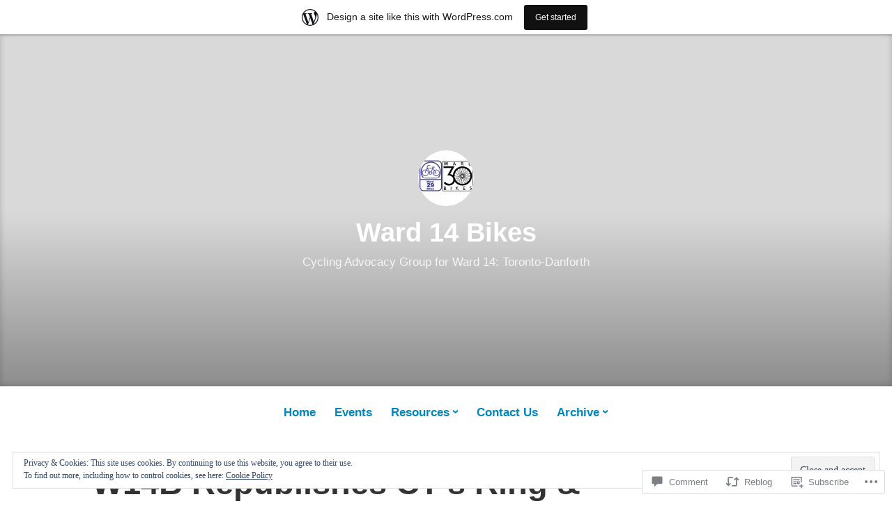

--- FILE ---
content_type: text/html; charset=UTF-8
request_url: https://ward14bikes.home.blog/2020/04/04/w14b-republishes-cts-ring-post-riding-through-a-pandemic/
body_size: 34920
content:
<!DOCTYPE html>
<html lang="en">
<head>
<meta charset="UTF-8">
<meta name="viewport" content="width=device-width, initial-scale=1">
<link rel="profile" href="http://gmpg.org/xfn/11">

<title>W14B Republishes CT&#8217;s Ring &amp; Post: Riding Through a Pandemic &#8211; Ward 14 Bikes</title>
<meta name='robots' content='max-image-preview:large' />

<!-- Async WordPress.com Remote Login -->
<script id="wpcom_remote_login_js">
var wpcom_remote_login_extra_auth = '';
function wpcom_remote_login_remove_dom_node_id( element_id ) {
	var dom_node = document.getElementById( element_id );
	if ( dom_node ) { dom_node.parentNode.removeChild( dom_node ); }
}
function wpcom_remote_login_remove_dom_node_classes( class_name ) {
	var dom_nodes = document.querySelectorAll( '.' + class_name );
	for ( var i = 0; i < dom_nodes.length; i++ ) {
		dom_nodes[ i ].parentNode.removeChild( dom_nodes[ i ] );
	}
}
function wpcom_remote_login_final_cleanup() {
	wpcom_remote_login_remove_dom_node_classes( "wpcom_remote_login_msg" );
	wpcom_remote_login_remove_dom_node_id( "wpcom_remote_login_key" );
	wpcom_remote_login_remove_dom_node_id( "wpcom_remote_login_validate" );
	wpcom_remote_login_remove_dom_node_id( "wpcom_remote_login_js" );
	wpcom_remote_login_remove_dom_node_id( "wpcom_request_access_iframe" );
	wpcom_remote_login_remove_dom_node_id( "wpcom_request_access_styles" );
}

// Watch for messages back from the remote login
window.addEventListener( "message", function( e ) {
	if ( e.origin === "https://r-login.wordpress.com" ) {
		var data = {};
		try {
			data = JSON.parse( e.data );
		} catch( e ) {
			wpcom_remote_login_final_cleanup();
			return;
		}

		if ( data.msg === 'LOGIN' ) {
			// Clean up the login check iframe
			wpcom_remote_login_remove_dom_node_id( "wpcom_remote_login_key" );

			var id_regex = new RegExp( /^[0-9]+$/ );
			var token_regex = new RegExp( /^.*|.*|.*$/ );
			if (
				token_regex.test( data.token )
				&& id_regex.test( data.wpcomid )
			) {
				// We have everything we need to ask for a login
				var script = document.createElement( "script" );
				script.setAttribute( "id", "wpcom_remote_login_validate" );
				script.src = '/remote-login.php?wpcom_remote_login=validate'
					+ '&wpcomid=' + data.wpcomid
					+ '&token=' + encodeURIComponent( data.token )
					+ '&host=' + window.location.protocol
					+ '//' + window.location.hostname
					+ '&postid=1966'
					+ '&is_singular=1';
				document.body.appendChild( script );
			}

			return;
		}

		// Safari ITP, not logged in, so redirect
		if ( data.msg === 'LOGIN-REDIRECT' ) {
			window.location = 'https://wordpress.com/log-in?redirect_to=' + window.location.href;
			return;
		}

		// Safari ITP, storage access failed, remove the request
		if ( data.msg === 'LOGIN-REMOVE' ) {
			var css_zap = 'html { -webkit-transition: margin-top 1s; transition: margin-top 1s; } /* 9001 */ html { margin-top: 0 !important; } * html body { margin-top: 0 !important; } @media screen and ( max-width: 782px ) { html { margin-top: 0 !important; } * html body { margin-top: 0 !important; } }';
			var style_zap = document.createElement( 'style' );
			style_zap.type = 'text/css';
			style_zap.appendChild( document.createTextNode( css_zap ) );
			document.body.appendChild( style_zap );

			var e = document.getElementById( 'wpcom_request_access_iframe' );
			e.parentNode.removeChild( e );

			document.cookie = 'wordpress_com_login_access=denied; path=/; max-age=31536000';

			return;
		}

		// Safari ITP
		if ( data.msg === 'REQUEST_ACCESS' ) {
			console.log( 'request access: safari' );

			// Check ITP iframe enable/disable knob
			if ( wpcom_remote_login_extra_auth !== 'safari_itp_iframe' ) {
				return;
			}

			// If we are in a "private window" there is no ITP.
			var private_window = false;
			try {
				var opendb = window.openDatabase( null, null, null, null );
			} catch( e ) {
				private_window = true;
			}

			if ( private_window ) {
				console.log( 'private window' );
				return;
			}

			var iframe = document.createElement( 'iframe' );
			iframe.id = 'wpcom_request_access_iframe';
			iframe.setAttribute( 'scrolling', 'no' );
			iframe.setAttribute( 'sandbox', 'allow-storage-access-by-user-activation allow-scripts allow-same-origin allow-top-navigation-by-user-activation' );
			iframe.src = 'https://r-login.wordpress.com/remote-login.php?wpcom_remote_login=request_access&origin=' + encodeURIComponent( data.origin ) + '&wpcomid=' + encodeURIComponent( data.wpcomid );

			var css = 'html { -webkit-transition: margin-top 1s; transition: margin-top 1s; } /* 9001 */ html { margin-top: 46px !important; } * html body { margin-top: 46px !important; } @media screen and ( max-width: 660px ) { html { margin-top: 71px !important; } * html body { margin-top: 71px !important; } #wpcom_request_access_iframe { display: block; height: 71px !important; } } #wpcom_request_access_iframe { border: 0px; height: 46px; position: fixed; top: 0; left: 0; width: 100%; min-width: 100%; z-index: 99999; background: #23282d; } ';

			var style = document.createElement( 'style' );
			style.type = 'text/css';
			style.id = 'wpcom_request_access_styles';
			style.appendChild( document.createTextNode( css ) );
			document.body.appendChild( style );

			document.body.appendChild( iframe );
		}

		if ( data.msg === 'DONE' ) {
			wpcom_remote_login_final_cleanup();
		}
	}
}, false );

// Inject the remote login iframe after the page has had a chance to load
// more critical resources
window.addEventListener( "DOMContentLoaded", function( e ) {
	var iframe = document.createElement( "iframe" );
	iframe.style.display = "none";
	iframe.setAttribute( "scrolling", "no" );
	iframe.setAttribute( "id", "wpcom_remote_login_key" );
	iframe.src = "https://r-login.wordpress.com/remote-login.php"
		+ "?wpcom_remote_login=key"
		+ "&origin=aHR0cHM6Ly93YXJkMTRiaWtlcy5ob21lLmJsb2c%3D"
		+ "&wpcomid=154406934"
		+ "&time=" + Math.floor( Date.now() / 1000 );
	document.body.appendChild( iframe );
}, false );
</script>
<link rel='dns-prefetch' href='//s0.wp.com' />
<link rel='dns-prefetch' href='//widgets.wp.com' />
<link rel='dns-prefetch' href='//wordpress.com' />
<link rel='dns-prefetch' href='//af.pubmine.com' />
<link rel="alternate" type="application/rss+xml" title="Ward 14 Bikes &raquo; Feed" href="https://ward14bikes.home.blog/feed/" />
<link rel="alternate" type="application/rss+xml" title="Ward 14 Bikes &raquo; Comments Feed" href="https://ward14bikes.home.blog/comments/feed/" />
<link rel="alternate" type="application/rss+xml" title="Ward 14 Bikes &raquo; W14B Republishes CT&#8217;s Ring &amp; Post: Riding Through a&nbsp;Pandemic Comments Feed" href="https://ward14bikes.home.blog/2020/04/04/w14b-republishes-cts-ring-post-riding-through-a-pandemic/feed/" />
	<script type="text/javascript">
		/* <![CDATA[ */
		function addLoadEvent(func) {
			var oldonload = window.onload;
			if (typeof window.onload != 'function') {
				window.onload = func;
			} else {
				window.onload = function () {
					oldonload();
					func();
				}
			}
		}
		/* ]]> */
	</script>
	<link crossorigin='anonymous' rel='stylesheet' id='all-css-0-1' href='/_static/??-eJx9jFsKAjEMRTdkjYNS8UNcS2caSqfpg0lKcfdORRQf+BM4ufceaEVNOQkmgVhVoep8YmjeOhQGrGuag0dFpoFgLGQEGViuhNuJeQO/BTNKMVN4MMSc+7GV1vGCXWJVySwf9E9JPuBLfKev+kjZPQfRLAHFJ6dGs8Baff/08SWeh6Me9GF30vv5BiA5ZKI=&cssminify=yes' type='text/css' media='all' />
<style id='wp-emoji-styles-inline-css'>

	img.wp-smiley, img.emoji {
		display: inline !important;
		border: none !important;
		box-shadow: none !important;
		height: 1em !important;
		width: 1em !important;
		margin: 0 0.07em !important;
		vertical-align: -0.1em !important;
		background: none !important;
		padding: 0 !important;
	}
/*# sourceURL=wp-emoji-styles-inline-css */
</style>
<link crossorigin='anonymous' rel='stylesheet' id='all-css-2-1' href='/wp-content/plugins/gutenberg-core/v22.2.0/build/styles/block-library/style.css?m=1764855221i&cssminify=yes' type='text/css' media='all' />
<style id='wp-block-library-inline-css'>
.has-text-align-justify {
	text-align:justify;
}
.has-text-align-justify{text-align:justify;}

/*# sourceURL=wp-block-library-inline-css */
</style><style id='global-styles-inline-css'>
:root{--wp--preset--aspect-ratio--square: 1;--wp--preset--aspect-ratio--4-3: 4/3;--wp--preset--aspect-ratio--3-4: 3/4;--wp--preset--aspect-ratio--3-2: 3/2;--wp--preset--aspect-ratio--2-3: 2/3;--wp--preset--aspect-ratio--16-9: 16/9;--wp--preset--aspect-ratio--9-16: 9/16;--wp--preset--color--black: #000000;--wp--preset--color--cyan-bluish-gray: #abb8c3;--wp--preset--color--white: #fff;--wp--preset--color--pale-pink: #f78da7;--wp--preset--color--vivid-red: #cf2e2e;--wp--preset--color--luminous-vivid-orange: #ff6900;--wp--preset--color--luminous-vivid-amber: #fcb900;--wp--preset--color--light-green-cyan: #7bdcb5;--wp--preset--color--vivid-green-cyan: #00d084;--wp--preset--color--pale-cyan-blue: #8ed1fc;--wp--preset--color--vivid-cyan-blue: #0693e3;--wp--preset--color--vivid-purple: #9b51e0;--wp--preset--color--medium-blue: #0087be;--wp--preset--color--bright-blue: #00aadc;--wp--preset--color--dark-gray: #4d4d4b;--wp--preset--color--light-gray: #b3b3b1;--wp--preset--gradient--vivid-cyan-blue-to-vivid-purple: linear-gradient(135deg,rgb(6,147,227) 0%,rgb(155,81,224) 100%);--wp--preset--gradient--light-green-cyan-to-vivid-green-cyan: linear-gradient(135deg,rgb(122,220,180) 0%,rgb(0,208,130) 100%);--wp--preset--gradient--luminous-vivid-amber-to-luminous-vivid-orange: linear-gradient(135deg,rgb(252,185,0) 0%,rgb(255,105,0) 100%);--wp--preset--gradient--luminous-vivid-orange-to-vivid-red: linear-gradient(135deg,rgb(255,105,0) 0%,rgb(207,46,46) 100%);--wp--preset--gradient--very-light-gray-to-cyan-bluish-gray: linear-gradient(135deg,rgb(238,238,238) 0%,rgb(169,184,195) 100%);--wp--preset--gradient--cool-to-warm-spectrum: linear-gradient(135deg,rgb(74,234,220) 0%,rgb(151,120,209) 20%,rgb(207,42,186) 40%,rgb(238,44,130) 60%,rgb(251,105,98) 80%,rgb(254,248,76) 100%);--wp--preset--gradient--blush-light-purple: linear-gradient(135deg,rgb(255,206,236) 0%,rgb(152,150,240) 100%);--wp--preset--gradient--blush-bordeaux: linear-gradient(135deg,rgb(254,205,165) 0%,rgb(254,45,45) 50%,rgb(107,0,62) 100%);--wp--preset--gradient--luminous-dusk: linear-gradient(135deg,rgb(255,203,112) 0%,rgb(199,81,192) 50%,rgb(65,88,208) 100%);--wp--preset--gradient--pale-ocean: linear-gradient(135deg,rgb(255,245,203) 0%,rgb(182,227,212) 50%,rgb(51,167,181) 100%);--wp--preset--gradient--electric-grass: linear-gradient(135deg,rgb(202,248,128) 0%,rgb(113,206,126) 100%);--wp--preset--gradient--midnight: linear-gradient(135deg,rgb(2,3,129) 0%,rgb(40,116,252) 100%);--wp--preset--font-size--small: 13px;--wp--preset--font-size--medium: 20px;--wp--preset--font-size--large: 36px;--wp--preset--font-size--x-large: 42px;--wp--preset--font-family--albert-sans: 'Albert Sans', sans-serif;--wp--preset--font-family--alegreya: Alegreya, serif;--wp--preset--font-family--arvo: Arvo, serif;--wp--preset--font-family--bodoni-moda: 'Bodoni Moda', serif;--wp--preset--font-family--bricolage-grotesque: 'Bricolage Grotesque', sans-serif;--wp--preset--font-family--cabin: Cabin, sans-serif;--wp--preset--font-family--chivo: Chivo, sans-serif;--wp--preset--font-family--commissioner: Commissioner, sans-serif;--wp--preset--font-family--cormorant: Cormorant, serif;--wp--preset--font-family--courier-prime: 'Courier Prime', monospace;--wp--preset--font-family--crimson-pro: 'Crimson Pro', serif;--wp--preset--font-family--dm-mono: 'DM Mono', monospace;--wp--preset--font-family--dm-sans: 'DM Sans', sans-serif;--wp--preset--font-family--dm-serif-display: 'DM Serif Display', serif;--wp--preset--font-family--domine: Domine, serif;--wp--preset--font-family--eb-garamond: 'EB Garamond', serif;--wp--preset--font-family--epilogue: Epilogue, sans-serif;--wp--preset--font-family--fahkwang: Fahkwang, sans-serif;--wp--preset--font-family--figtree: Figtree, sans-serif;--wp--preset--font-family--fira-sans: 'Fira Sans', sans-serif;--wp--preset--font-family--fjalla-one: 'Fjalla One', sans-serif;--wp--preset--font-family--fraunces: Fraunces, serif;--wp--preset--font-family--gabarito: Gabarito, system-ui;--wp--preset--font-family--ibm-plex-mono: 'IBM Plex Mono', monospace;--wp--preset--font-family--ibm-plex-sans: 'IBM Plex Sans', sans-serif;--wp--preset--font-family--ibarra-real-nova: 'Ibarra Real Nova', serif;--wp--preset--font-family--instrument-serif: 'Instrument Serif', serif;--wp--preset--font-family--inter: Inter, sans-serif;--wp--preset--font-family--josefin-sans: 'Josefin Sans', sans-serif;--wp--preset--font-family--jost: Jost, sans-serif;--wp--preset--font-family--libre-baskerville: 'Libre Baskerville', serif;--wp--preset--font-family--libre-franklin: 'Libre Franklin', sans-serif;--wp--preset--font-family--literata: Literata, serif;--wp--preset--font-family--lora: Lora, serif;--wp--preset--font-family--merriweather: Merriweather, serif;--wp--preset--font-family--montserrat: Montserrat, sans-serif;--wp--preset--font-family--newsreader: Newsreader, serif;--wp--preset--font-family--noto-sans-mono: 'Noto Sans Mono', sans-serif;--wp--preset--font-family--nunito: Nunito, sans-serif;--wp--preset--font-family--open-sans: 'Open Sans', sans-serif;--wp--preset--font-family--overpass: Overpass, sans-serif;--wp--preset--font-family--pt-serif: 'PT Serif', serif;--wp--preset--font-family--petrona: Petrona, serif;--wp--preset--font-family--piazzolla: Piazzolla, serif;--wp--preset--font-family--playfair-display: 'Playfair Display', serif;--wp--preset--font-family--plus-jakarta-sans: 'Plus Jakarta Sans', sans-serif;--wp--preset--font-family--poppins: Poppins, sans-serif;--wp--preset--font-family--raleway: Raleway, sans-serif;--wp--preset--font-family--roboto: Roboto, sans-serif;--wp--preset--font-family--roboto-slab: 'Roboto Slab', serif;--wp--preset--font-family--rubik: Rubik, sans-serif;--wp--preset--font-family--rufina: Rufina, serif;--wp--preset--font-family--sora: Sora, sans-serif;--wp--preset--font-family--source-sans-3: 'Source Sans 3', sans-serif;--wp--preset--font-family--source-serif-4: 'Source Serif 4', serif;--wp--preset--font-family--space-mono: 'Space Mono', monospace;--wp--preset--font-family--syne: Syne, sans-serif;--wp--preset--font-family--texturina: Texturina, serif;--wp--preset--font-family--urbanist: Urbanist, sans-serif;--wp--preset--font-family--work-sans: 'Work Sans', sans-serif;--wp--preset--spacing--20: 0.44rem;--wp--preset--spacing--30: 0.67rem;--wp--preset--spacing--40: 1rem;--wp--preset--spacing--50: 1.5rem;--wp--preset--spacing--60: 2.25rem;--wp--preset--spacing--70: 3.38rem;--wp--preset--spacing--80: 5.06rem;--wp--preset--shadow--natural: 6px 6px 9px rgba(0, 0, 0, 0.2);--wp--preset--shadow--deep: 12px 12px 50px rgba(0, 0, 0, 0.4);--wp--preset--shadow--sharp: 6px 6px 0px rgba(0, 0, 0, 0.2);--wp--preset--shadow--outlined: 6px 6px 0px -3px rgb(255, 255, 255), 6px 6px rgb(0, 0, 0);--wp--preset--shadow--crisp: 6px 6px 0px rgb(0, 0, 0);}:where(.is-layout-flex){gap: 0.5em;}:where(.is-layout-grid){gap: 0.5em;}body .is-layout-flex{display: flex;}.is-layout-flex{flex-wrap: wrap;align-items: center;}.is-layout-flex > :is(*, div){margin: 0;}body .is-layout-grid{display: grid;}.is-layout-grid > :is(*, div){margin: 0;}:where(.wp-block-columns.is-layout-flex){gap: 2em;}:where(.wp-block-columns.is-layout-grid){gap: 2em;}:where(.wp-block-post-template.is-layout-flex){gap: 1.25em;}:where(.wp-block-post-template.is-layout-grid){gap: 1.25em;}.has-black-color{color: var(--wp--preset--color--black) !important;}.has-cyan-bluish-gray-color{color: var(--wp--preset--color--cyan-bluish-gray) !important;}.has-white-color{color: var(--wp--preset--color--white) !important;}.has-pale-pink-color{color: var(--wp--preset--color--pale-pink) !important;}.has-vivid-red-color{color: var(--wp--preset--color--vivid-red) !important;}.has-luminous-vivid-orange-color{color: var(--wp--preset--color--luminous-vivid-orange) !important;}.has-luminous-vivid-amber-color{color: var(--wp--preset--color--luminous-vivid-amber) !important;}.has-light-green-cyan-color{color: var(--wp--preset--color--light-green-cyan) !important;}.has-vivid-green-cyan-color{color: var(--wp--preset--color--vivid-green-cyan) !important;}.has-pale-cyan-blue-color{color: var(--wp--preset--color--pale-cyan-blue) !important;}.has-vivid-cyan-blue-color{color: var(--wp--preset--color--vivid-cyan-blue) !important;}.has-vivid-purple-color{color: var(--wp--preset--color--vivid-purple) !important;}.has-black-background-color{background-color: var(--wp--preset--color--black) !important;}.has-cyan-bluish-gray-background-color{background-color: var(--wp--preset--color--cyan-bluish-gray) !important;}.has-white-background-color{background-color: var(--wp--preset--color--white) !important;}.has-pale-pink-background-color{background-color: var(--wp--preset--color--pale-pink) !important;}.has-vivid-red-background-color{background-color: var(--wp--preset--color--vivid-red) !important;}.has-luminous-vivid-orange-background-color{background-color: var(--wp--preset--color--luminous-vivid-orange) !important;}.has-luminous-vivid-amber-background-color{background-color: var(--wp--preset--color--luminous-vivid-amber) !important;}.has-light-green-cyan-background-color{background-color: var(--wp--preset--color--light-green-cyan) !important;}.has-vivid-green-cyan-background-color{background-color: var(--wp--preset--color--vivid-green-cyan) !important;}.has-pale-cyan-blue-background-color{background-color: var(--wp--preset--color--pale-cyan-blue) !important;}.has-vivid-cyan-blue-background-color{background-color: var(--wp--preset--color--vivid-cyan-blue) !important;}.has-vivid-purple-background-color{background-color: var(--wp--preset--color--vivid-purple) !important;}.has-black-border-color{border-color: var(--wp--preset--color--black) !important;}.has-cyan-bluish-gray-border-color{border-color: var(--wp--preset--color--cyan-bluish-gray) !important;}.has-white-border-color{border-color: var(--wp--preset--color--white) !important;}.has-pale-pink-border-color{border-color: var(--wp--preset--color--pale-pink) !important;}.has-vivid-red-border-color{border-color: var(--wp--preset--color--vivid-red) !important;}.has-luminous-vivid-orange-border-color{border-color: var(--wp--preset--color--luminous-vivid-orange) !important;}.has-luminous-vivid-amber-border-color{border-color: var(--wp--preset--color--luminous-vivid-amber) !important;}.has-light-green-cyan-border-color{border-color: var(--wp--preset--color--light-green-cyan) !important;}.has-vivid-green-cyan-border-color{border-color: var(--wp--preset--color--vivid-green-cyan) !important;}.has-pale-cyan-blue-border-color{border-color: var(--wp--preset--color--pale-cyan-blue) !important;}.has-vivid-cyan-blue-border-color{border-color: var(--wp--preset--color--vivid-cyan-blue) !important;}.has-vivid-purple-border-color{border-color: var(--wp--preset--color--vivid-purple) !important;}.has-vivid-cyan-blue-to-vivid-purple-gradient-background{background: var(--wp--preset--gradient--vivid-cyan-blue-to-vivid-purple) !important;}.has-light-green-cyan-to-vivid-green-cyan-gradient-background{background: var(--wp--preset--gradient--light-green-cyan-to-vivid-green-cyan) !important;}.has-luminous-vivid-amber-to-luminous-vivid-orange-gradient-background{background: var(--wp--preset--gradient--luminous-vivid-amber-to-luminous-vivid-orange) !important;}.has-luminous-vivid-orange-to-vivid-red-gradient-background{background: var(--wp--preset--gradient--luminous-vivid-orange-to-vivid-red) !important;}.has-very-light-gray-to-cyan-bluish-gray-gradient-background{background: var(--wp--preset--gradient--very-light-gray-to-cyan-bluish-gray) !important;}.has-cool-to-warm-spectrum-gradient-background{background: var(--wp--preset--gradient--cool-to-warm-spectrum) !important;}.has-blush-light-purple-gradient-background{background: var(--wp--preset--gradient--blush-light-purple) !important;}.has-blush-bordeaux-gradient-background{background: var(--wp--preset--gradient--blush-bordeaux) !important;}.has-luminous-dusk-gradient-background{background: var(--wp--preset--gradient--luminous-dusk) !important;}.has-pale-ocean-gradient-background{background: var(--wp--preset--gradient--pale-ocean) !important;}.has-electric-grass-gradient-background{background: var(--wp--preset--gradient--electric-grass) !important;}.has-midnight-gradient-background{background: var(--wp--preset--gradient--midnight) !important;}.has-small-font-size{font-size: var(--wp--preset--font-size--small) !important;}.has-medium-font-size{font-size: var(--wp--preset--font-size--medium) !important;}.has-large-font-size{font-size: var(--wp--preset--font-size--large) !important;}.has-x-large-font-size{font-size: var(--wp--preset--font-size--x-large) !important;}.has-albert-sans-font-family{font-family: var(--wp--preset--font-family--albert-sans) !important;}.has-alegreya-font-family{font-family: var(--wp--preset--font-family--alegreya) !important;}.has-arvo-font-family{font-family: var(--wp--preset--font-family--arvo) !important;}.has-bodoni-moda-font-family{font-family: var(--wp--preset--font-family--bodoni-moda) !important;}.has-bricolage-grotesque-font-family{font-family: var(--wp--preset--font-family--bricolage-grotesque) !important;}.has-cabin-font-family{font-family: var(--wp--preset--font-family--cabin) !important;}.has-chivo-font-family{font-family: var(--wp--preset--font-family--chivo) !important;}.has-commissioner-font-family{font-family: var(--wp--preset--font-family--commissioner) !important;}.has-cormorant-font-family{font-family: var(--wp--preset--font-family--cormorant) !important;}.has-courier-prime-font-family{font-family: var(--wp--preset--font-family--courier-prime) !important;}.has-crimson-pro-font-family{font-family: var(--wp--preset--font-family--crimson-pro) !important;}.has-dm-mono-font-family{font-family: var(--wp--preset--font-family--dm-mono) !important;}.has-dm-sans-font-family{font-family: var(--wp--preset--font-family--dm-sans) !important;}.has-dm-serif-display-font-family{font-family: var(--wp--preset--font-family--dm-serif-display) !important;}.has-domine-font-family{font-family: var(--wp--preset--font-family--domine) !important;}.has-eb-garamond-font-family{font-family: var(--wp--preset--font-family--eb-garamond) !important;}.has-epilogue-font-family{font-family: var(--wp--preset--font-family--epilogue) !important;}.has-fahkwang-font-family{font-family: var(--wp--preset--font-family--fahkwang) !important;}.has-figtree-font-family{font-family: var(--wp--preset--font-family--figtree) !important;}.has-fira-sans-font-family{font-family: var(--wp--preset--font-family--fira-sans) !important;}.has-fjalla-one-font-family{font-family: var(--wp--preset--font-family--fjalla-one) !important;}.has-fraunces-font-family{font-family: var(--wp--preset--font-family--fraunces) !important;}.has-gabarito-font-family{font-family: var(--wp--preset--font-family--gabarito) !important;}.has-ibm-plex-mono-font-family{font-family: var(--wp--preset--font-family--ibm-plex-mono) !important;}.has-ibm-plex-sans-font-family{font-family: var(--wp--preset--font-family--ibm-plex-sans) !important;}.has-ibarra-real-nova-font-family{font-family: var(--wp--preset--font-family--ibarra-real-nova) !important;}.has-instrument-serif-font-family{font-family: var(--wp--preset--font-family--instrument-serif) !important;}.has-inter-font-family{font-family: var(--wp--preset--font-family--inter) !important;}.has-josefin-sans-font-family{font-family: var(--wp--preset--font-family--josefin-sans) !important;}.has-jost-font-family{font-family: var(--wp--preset--font-family--jost) !important;}.has-libre-baskerville-font-family{font-family: var(--wp--preset--font-family--libre-baskerville) !important;}.has-libre-franklin-font-family{font-family: var(--wp--preset--font-family--libre-franklin) !important;}.has-literata-font-family{font-family: var(--wp--preset--font-family--literata) !important;}.has-lora-font-family{font-family: var(--wp--preset--font-family--lora) !important;}.has-merriweather-font-family{font-family: var(--wp--preset--font-family--merriweather) !important;}.has-montserrat-font-family{font-family: var(--wp--preset--font-family--montserrat) !important;}.has-newsreader-font-family{font-family: var(--wp--preset--font-family--newsreader) !important;}.has-noto-sans-mono-font-family{font-family: var(--wp--preset--font-family--noto-sans-mono) !important;}.has-nunito-font-family{font-family: var(--wp--preset--font-family--nunito) !important;}.has-open-sans-font-family{font-family: var(--wp--preset--font-family--open-sans) !important;}.has-overpass-font-family{font-family: var(--wp--preset--font-family--overpass) !important;}.has-pt-serif-font-family{font-family: var(--wp--preset--font-family--pt-serif) !important;}.has-petrona-font-family{font-family: var(--wp--preset--font-family--petrona) !important;}.has-piazzolla-font-family{font-family: var(--wp--preset--font-family--piazzolla) !important;}.has-playfair-display-font-family{font-family: var(--wp--preset--font-family--playfair-display) !important;}.has-plus-jakarta-sans-font-family{font-family: var(--wp--preset--font-family--plus-jakarta-sans) !important;}.has-poppins-font-family{font-family: var(--wp--preset--font-family--poppins) !important;}.has-raleway-font-family{font-family: var(--wp--preset--font-family--raleway) !important;}.has-roboto-font-family{font-family: var(--wp--preset--font-family--roboto) !important;}.has-roboto-slab-font-family{font-family: var(--wp--preset--font-family--roboto-slab) !important;}.has-rubik-font-family{font-family: var(--wp--preset--font-family--rubik) !important;}.has-rufina-font-family{font-family: var(--wp--preset--font-family--rufina) !important;}.has-sora-font-family{font-family: var(--wp--preset--font-family--sora) !important;}.has-source-sans-3-font-family{font-family: var(--wp--preset--font-family--source-sans-3) !important;}.has-source-serif-4-font-family{font-family: var(--wp--preset--font-family--source-serif-4) !important;}.has-space-mono-font-family{font-family: var(--wp--preset--font-family--space-mono) !important;}.has-syne-font-family{font-family: var(--wp--preset--font-family--syne) !important;}.has-texturina-font-family{font-family: var(--wp--preset--font-family--texturina) !important;}.has-urbanist-font-family{font-family: var(--wp--preset--font-family--urbanist) !important;}.has-work-sans-font-family{font-family: var(--wp--preset--font-family--work-sans) !important;}
/*# sourceURL=global-styles-inline-css */
</style>

<style id='classic-theme-styles-inline-css'>
/*! This file is auto-generated */
.wp-block-button__link{color:#fff;background-color:#32373c;border-radius:9999px;box-shadow:none;text-decoration:none;padding:calc(.667em + 2px) calc(1.333em + 2px);font-size:1.125em}.wp-block-file__button{background:#32373c;color:#fff;text-decoration:none}
/*# sourceURL=/wp-includes/css/classic-themes.min.css */
</style>
<link crossorigin='anonymous' rel='stylesheet' id='all-css-4-1' href='/_static/??-eJx9jskOwjAMRH+IYPblgPgUlMWClDqJYqf9fVxVXABxseSZefbAWIzPSTAJUDOlb/eYGHyuqDoVK6AJwhAt9kgaW3rmBfzGxqKMca5UZDY6KTYy8lCQ/3EdSrH+aVSaT8wGUM7pbd4GTCFXsE0yWZHovzDg6sG12AcYsDp9reLUmT/3qcyVLuvj4bRd7fbnTfcCmvdj7g==&cssminify=yes' type='text/css' media='all' />
<link rel='stylesheet' id='verbum-gutenberg-css-css' href='https://widgets.wp.com/verbum-block-editor/block-editor.css?ver=1738686361' media='all' />
<link crossorigin='anonymous' rel='stylesheet' id='all-css-6-1' href='/_static/??-eJydUMsOgjAQ/CHrBsTgxfgpBupaFvpKW0L8excwapRw4NLMTDM7uwODF9LZhDaB6YXXvSIbQTpjWBKaOmQWf5Q9KzsgsC4Ru+MbzB/LM1tMvpLdi4NxzsKVrASFFsM8ZxH+DU0NGl7L9zWQvaFHfng15ppig0HkENND4xbjeGutnew2xY7nTNFi8NzYWh0BOUYxVFPmh66ZFDrBy1WJuLxvIu66ojBaL+aclcdDfirKrGifUhW0Ow==&cssminify=yes' type='text/css' media='all' />
<style id='independent-publisher-2-style-inline-css'>
#hero-header { background: url("https://ward14bikes.home.blog/wp-content/uploads/2018/11/cropped-ward_14_bikes_wordpress_header_nov_16_2018.jpg") no-repeat center; background-size: cover; background-attachment: scroll; }
#hero-header { background: url("https://ci4.googleusercontent.com/proxy/dweC2oi8EL-be_Ai9W9NlzAUdMOJf8TW5Tcf8CsHZhcGohK06oLpcEnc25YcmpMgWyb5bdNz-_Gwxc0IrepOWBAX9ACb11v9V2v61wU-Bk7Nt7222_QmfLSXrcoFVJMtWET94Araxp7Jbg=s0-d-e1-ft?crop=1#https://www.cycleto.ca/sites/default/files/NEW%20Logo%20with%20tagline%20for%20CIVI.png") no-repeat center; background-size: cover; background-attachment: scroll; }
/*# sourceURL=independent-publisher-2-style-inline-css */
</style>
<link crossorigin='anonymous' rel='stylesheet' id='print-css-7-1' href='/wp-content/mu-plugins/global-print/global-print.css?m=1465851035i&cssminify=yes' type='text/css' media='print' />
<style id='jetpack-global-styles-frontend-style-inline-css'>
:root { --font-headings: unset; --font-base: unset; --font-headings-default: -apple-system,BlinkMacSystemFont,"Segoe UI",Roboto,Oxygen-Sans,Ubuntu,Cantarell,"Helvetica Neue",sans-serif; --font-base-default: -apple-system,BlinkMacSystemFont,"Segoe UI",Roboto,Oxygen-Sans,Ubuntu,Cantarell,"Helvetica Neue",sans-serif;}
/*# sourceURL=jetpack-global-styles-frontend-style-inline-css */
</style>
<link crossorigin='anonymous' rel='stylesheet' id='all-css-10-1' href='/_static/??-eJyNjcEKwjAQRH/IuFRT6kX8FNkmS5K6yQY3Qfx7bfEiXrwM82B4A49qnJRGpUHupnIPqSgs1Cq624chi6zhO5OCRryTR++fW00l7J3qDv43XVNxoOISsmEJol/wY2uR8vs3WggsM/I6uOTzMI3Hw8lOg11eUT1JKA==&cssminify=yes' type='text/css' media='all' />
<script type="text/javascript" id="jetpack_related-posts-js-extra">
/* <![CDATA[ */
var related_posts_js_options = {"post_heading":"h4"};
//# sourceURL=jetpack_related-posts-js-extra
/* ]]> */
</script>
<script type="text/javascript" id="wpcom-actionbar-placeholder-js-extra">
/* <![CDATA[ */
var actionbardata = {"siteID":"154406934","postID":"1966","siteURL":"https://ward14bikes.home.blog","xhrURL":"https://ward14bikes.home.blog/wp-admin/admin-ajax.php","nonce":"2b992cfbfc","isLoggedIn":"","statusMessage":"","subsEmailDefault":"instantly","proxyScriptUrl":"https://s0.wp.com/wp-content/js/wpcom-proxy-request.js?m=1513050504i&amp;ver=20211021","shortlink":"https://wp.me/parSiq-vI","i18n":{"followedText":"New posts from this site will now appear in your \u003Ca href=\"https://wordpress.com/reader\"\u003EReader\u003C/a\u003E","foldBar":"Collapse this bar","unfoldBar":"Expand this bar","shortLinkCopied":"Shortlink copied to clipboard."}};
//# sourceURL=wpcom-actionbar-placeholder-js-extra
/* ]]> */
</script>
<script type="text/javascript" id="jetpack-mu-wpcom-settings-js-before">
/* <![CDATA[ */
var JETPACK_MU_WPCOM_SETTINGS = {"assetsUrl":"https://s0.wp.com/wp-content/mu-plugins/jetpack-mu-wpcom-plugin/moon/jetpack_vendor/automattic/jetpack-mu-wpcom/src/build/"};
//# sourceURL=jetpack-mu-wpcom-settings-js-before
/* ]]> */
</script>
<script crossorigin='anonymous' type='text/javascript'  src='/_static/??-eJxdjd0KwjAMhV/ILHNQvRIfRbq2jNY2CU236du7gYh6dfg4f7gKOKYWqGGZQfI8RVJMoYl19zdjYSa8RXI4zjF7rCHbFjwIa9Nf6kqkLukBv4bTlskNpPLj+e+NmafP7crVW6/gslUNuhddEVyGXYCYYPJSt4lruRzPxvT9aRhMegHKMEgx'></script>
<script type="text/javascript" id="rlt-proxy-js-after">
/* <![CDATA[ */
	rltInitialize( {"token":null,"iframeOrigins":["https:\/\/widgets.wp.com"]} );
//# sourceURL=rlt-proxy-js-after
/* ]]> */
</script>
<link rel="EditURI" type="application/rsd+xml" title="RSD" href="https://ward14bikeshome.wordpress.com/xmlrpc.php?rsd" />
<meta name="generator" content="WordPress.com" />
<link rel="canonical" href="https://ward14bikes.home.blog/2020/04/04/w14b-republishes-cts-ring-post-riding-through-a-pandemic/" />
<link rel='shortlink' href='https://wp.me/parSiq-vI' />
<link rel="alternate" type="application/json+oembed" href="https://public-api.wordpress.com/oembed/?format=json&amp;url=https%3A%2F%2Fward14bikes.home.blog%2F2020%2F04%2F04%2Fw14b-republishes-cts-ring-post-riding-through-a-pandemic%2F&amp;for=wpcom-auto-discovery" /><link rel="alternate" type="application/xml+oembed" href="https://public-api.wordpress.com/oembed/?format=xml&amp;url=https%3A%2F%2Fward14bikes.home.blog%2F2020%2F04%2F04%2Fw14b-republishes-cts-ring-post-riding-through-a-pandemic%2F&amp;for=wpcom-auto-discovery" />
<!-- Jetpack Open Graph Tags -->
<meta property="og:type" content="article" />
<meta property="og:title" content="W14B Republishes CT&#8217;s Ring &amp; Post: Riding Through a Pandemic" />
<meta property="og:url" content="https://ward14bikes.home.blog/2020/04/04/w14b-republishes-cts-ring-post-riding-through-a-pandemic/" />
<meta property="og:description" content="Featuring Ward 14 Bikes in the &#8216;Ward Group Highlight&#8217; section! April 4, 2020 Riding through a pandemic, bike lane construction, Bike Month, essential businesses, and more! We urge our c…" />
<meta property="article:published_time" content="2020-04-05T00:34:59+00:00" />
<meta property="article:modified_time" content="2020-04-05T02:13:04+00:00" />
<meta property="og:site_name" content="Ward 14 Bikes" />
<meta property="og:image" content="https://ci4.googleusercontent.com/proxy/dweC2oi8EL-be_Ai9W9NlzAUdMOJf8TW5Tcf8CsHZhcGohK06oLpcEnc25YcmpMgWyb5bdNz-_Gwxc0IrepOWBAX9ACb11v9V2v61wU-Bk7Nt7222_QmfLSXrcoFVJMtWET94Araxp7Jbg=s0-d-e1-ft#https://www.cycleto.ca/sites/default/files/NEW%20Logo%20with%20tagline%20for%20CIVI.png" />
<meta property="og:image:alt" content="Cycle Toronto Logo" />
<meta property="og:locale" content="en_US" />
<meta property="article:publisher" content="https://www.facebook.com/WordPresscom" />
<meta name="twitter:text:title" content="W14B Republishes CT&#8217;s Ring &amp; Post: Riding Through a&nbsp;Pandemic" />
<meta name="twitter:image" content="https://ci4.googleusercontent.com/proxy/dweC2oi8EL-be_Ai9W9NlzAUdMOJf8TW5Tcf8CsHZhcGohK06oLpcEnc25YcmpMgWyb5bdNz-_Gwxc0IrepOWBAX9ACb11v9V2v61wU-Bk7Nt7222_QmfLSXrcoFVJMtWET94Araxp7Jbg=s0-d-e1-ft?w=144#https://www.cycleto.ca/sites/default/files/NEW%20Logo%20with%20tagline%20for%20CIVI.png" />
<meta name="twitter:image:alt" content="Cycle Toronto Logo" />
<meta name="twitter:card" content="summary" />

<!-- End Jetpack Open Graph Tags -->
<link rel="search" type="application/opensearchdescription+xml" href="https://ward14bikes.home.blog/osd.xml" title="Ward 14 Bikes" />
<link rel="search" type="application/opensearchdescription+xml" href="https://s1.wp.com/opensearch.xml" title="WordPress.com" />
<link rel="pingback" href="https://ward14bikes.home.blog/xmlrpc.php"><meta name="description" content="Featuring Ward 14 Bikes in the &#039;Ward Group Highlight&#039; section! April 4, 2020 Riding through a pandemic, bike lane construction, Bike Month, essential businesses, and more! We urge our community to follow the most up-to-date public health recommendations around COVID-19 even if you’re symptom free, including avoiding non-essential trips and practicing Physical Distancing to help slow the&hellip;" />
<script type="text/javascript">
/* <![CDATA[ */
var wa_client = {}; wa_client.cmd = []; wa_client.config = { 'blog_id': 154406934, 'blog_language': 'en', 'is_wordads': false, 'hosting_type': 0, 'afp_account_id': null, 'afp_host_id': 5038568878849053, 'theme': 'pub/independent-publisher-2', '_': { 'title': 'Advertisement', 'privacy_settings': 'Privacy Settings' }, 'formats': [ 'inline', 'belowpost', 'bottom_sticky', 'sidebar_sticky_right', 'sidebar', 'gutenberg_rectangle', 'gutenberg_leaderboard', 'gutenberg_mobile_leaderboard', 'gutenberg_skyscraper' ] };
/* ]]> */
</script>
		<script type="text/javascript">

			window.doNotSellCallback = function() {

				var linkElements = [
					'a[href="https://wordpress.com/?ref=footer_blog"]',
					'a[href="https://wordpress.com/?ref=footer_website"]',
					'a[href="https://wordpress.com/?ref=vertical_footer"]',
					'a[href^="https://wordpress.com/?ref=footer_segment_"]',
				].join(',');

				var dnsLink = document.createElement( 'a' );
				dnsLink.href = 'https://wordpress.com/advertising-program-optout/';
				dnsLink.classList.add( 'do-not-sell-link' );
				dnsLink.rel = 'nofollow';
				dnsLink.style.marginLeft = '0.5em';
				dnsLink.textContent = 'Do Not Sell or Share My Personal Information';

				var creditLinks = document.querySelectorAll( linkElements );

				if ( 0 === creditLinks.length ) {
					return false;
				}

				Array.prototype.forEach.call( creditLinks, function( el ) {
					el.insertAdjacentElement( 'afterend', dnsLink );
				});

				return true;
			};

		</script>
		<link rel="icon" href="https://ward14bikes.home.blog/wp-content/uploads/2018/11/cropped-ward14bikes_29bikes_ward36bikes_temporary_twitter_profile_image_-_nov-2018-large.jpg?w=32" sizes="32x32" />
<link rel="icon" href="https://ward14bikes.home.blog/wp-content/uploads/2018/11/cropped-ward14bikes_29bikes_ward36bikes_temporary_twitter_profile_image_-_nov-2018-large.jpg?w=192" sizes="192x192" />
<link rel="apple-touch-icon" href="https://ward14bikes.home.blog/wp-content/uploads/2018/11/cropped-ward14bikes_29bikes_ward36bikes_temporary_twitter_profile_image_-_nov-2018-large.jpg?w=180" />
<meta name="msapplication-TileImage" content="https://ward14bikes.home.blog/wp-content/uploads/2018/11/cropped-ward14bikes_29bikes_ward36bikes_temporary_twitter_profile_image_-_nov-2018-large.jpg?w=270" />
<script type="text/javascript">
	window.google_analytics_uacct = "UA-52447-2";
</script>

<script type="text/javascript">
	var _gaq = _gaq || [];
	_gaq.push(['_setAccount', 'UA-52447-2']);
	_gaq.push(['_gat._anonymizeIp']);
	_gaq.push(['_setDomainName', 'none']);
	_gaq.push(['_setAllowLinker', true]);
	_gaq.push(['_initData']);
	_gaq.push(['_trackPageview']);

	(function() {
		var ga = document.createElement('script'); ga.type = 'text/javascript'; ga.async = true;
		ga.src = ('https:' == document.location.protocol ? 'https://ssl' : 'http://www') + '.google-analytics.com/ga.js';
		(document.getElementsByTagName('head')[0] || document.getElementsByTagName('body')[0]).appendChild(ga);
	})();
</script>
</head>

<body class="wp-singular post-template-default single single-post postid-1966 single-format-standard wp-embed-responsive wp-theme-pubindependent-publisher-2 customizer-styles-applied group-blog has-sidebar has-header-image jetpack-reblog-enabled has-marketing-bar has-marketing-bar-theme-independent-publisher-2">

<div id="page" class="hfeed site">
	<a class="skip-link screen-reader-text" href="#content">Skip to content</a>

	<div id="hero-header" class="site-hero-section">
		<header id="masthead" class="site-header" role="banner">
			<div class="inner">
				<div class="site-branding">
					
											<a class="site-logo-link" href="https://ward14bikes.home.blog/">
							<img referrerpolicy="no-referrer" alt='Unknown&#039;s avatar' src='https://2.gravatar.com/avatar/83a91a26bc2aa17041df6870496018e12f98a4343c0c9f3a714504e9b537addd?s=80&#038;d=identicon&#038;r=G' srcset='https://2.gravatar.com/avatar/83a91a26bc2aa17041df6870496018e12f98a4343c0c9f3a714504e9b537addd?s=80&#038;d=identicon&#038;r=G 1x, https://2.gravatar.com/avatar/83a91a26bc2aa17041df6870496018e12f98a4343c0c9f3a714504e9b537addd?s=120&#038;d=identicon&#038;r=G 1.5x, https://2.gravatar.com/avatar/83a91a26bc2aa17041df6870496018e12f98a4343c0c9f3a714504e9b537addd?s=160&#038;d=identicon&#038;r=G 2x, https://2.gravatar.com/avatar/83a91a26bc2aa17041df6870496018e12f98a4343c0c9f3a714504e9b537addd?s=240&#038;d=identicon&#038;r=G 3x, https://2.gravatar.com/avatar/83a91a26bc2aa17041df6870496018e12f98a4343c0c9f3a714504e9b537addd?s=320&#038;d=identicon&#038;r=G 4x' class='avatar avatar-80 site-logo-image' height='80' width='80' loading='eager' decoding='async' />						</a><!-- .site-logo-link -->
													<p class="site-title"><a href="https://ward14bikes.home.blog/" rel="home">Ward 14 Bikes</a></p>
													<p class="site-description">Cycling Advocacy Group for Ward 14: Toronto-Danforth</p>
									</div><!-- .site-branding -->

				
									<button class="menu-toggle" aria-controls="primary-menu" aria-expanded="false" id="primary-menu-button">
						Menu					</button><!-- .menu-toggle -->
				
			</div><!-- .inner -->
		</header><!-- #masthead -->
	</div>

				<nav id="site-navigation" class="main-navigation" role="navigation">
			<div class="menu-tabs-container"><ul id="primary-menu" class="menu"><li id="menu-item-6" class="menu-item menu-item-type-custom menu-item-object-custom menu-item-6"><a href="/">Home</a></li>
<li id="menu-item-2153" class="menu-item menu-item-type-post_type menu-item-object-page menu-item-2153"><a href="https://ward14bikes.home.blog/events/" title="Events Calendar">Events</a></li>
<li id="menu-item-1327" class="menu-item menu-item-type-post_type menu-item-object-page menu-item-has-children menu-item-1327"><a href="https://ward14bikes.home.blog/about-us/">Resources</a>
<ul class="sub-menu">
	<li id="menu-item-1326" class="menu-item menu-item-type-post_type menu-item-object-page menu-item-1326"><a href="https://ward14bikes.home.blog/danforth-loves-bikes/">Danforth Loves Bikes</a></li>
	<li id="menu-item-1321" class="menu-item menu-item-type-post_type menu-item-object-page menu-item-1321"><a href="https://ward14bikes.home.blog/ward-14-bike-routes/">Ward 14 Bike Routes</a></li>
	<li id="menu-item-1325" class="menu-item menu-item-type-post_type menu-item-object-page menu-item-1325"><a href="https://ward14bikes.home.blog/lower-don-trail-access/">Lower Don Trail Access</a></li>
	<li id="menu-item-1525" class="menu-item menu-item-type-post_type menu-item-object-page menu-item-1525"><a href="https://ward14bikes.home.blog/cycling-snow-routes-map-embed/">Cycling Snow Routes Map</a></li>
</ul>
</li>
<li id="menu-item-1336" class="menu-item menu-item-type-post_type menu-item-object-page menu-item-1336"><a href="https://ward14bikes.home.blog/join-us/">Contact Us</a></li>
<li id="menu-item-1532" class="menu-item menu-item-type-taxonomy menu-item-object-category current-post-ancestor current-menu-parent current-post-parent menu-item-has-children menu-item-1532"><a href="https://ward14bikes.home.blog/category/uncategorized/">Archive</a>
<ul class="sub-menu">
	<li id="menu-item-1537" class="menu-item menu-item-type-taxonomy menu-item-object-category menu-item-1537"><a href="https://ward14bikes.home.blog/category/ward-29-bikes/">Ward 29 Bikes</a></li>
	<li id="menu-item-1538" class="menu-item menu-item-type-taxonomy menu-item-object-category menu-item-1538"><a href="https://ward14bikes.home.blog/category/ward-30-bikes/">Ward 30 Bikes</a></li>
</ul>
</li>
</ul></div>		</nav><!-- .main-navigation -->
	
	
	
	<div id="content-wrapper" class="content-wrapper">
		<div id="content" class="site-content">

	<div id="primary" class="content-area">
		<main id="main" class="site-main" role="main">

		
			
<article id="post-1966" class="post-1966 post type-post status-publish format-standard hentry category-uncategorized has-post-thumbnail fallback-thumbnail">
			<header class="entry-header">
			<h1 class="entry-title">W14B Republishes CT&#8217;s Ring &amp; Post: Riding Through a&nbsp;Pandemic</h1>		</header><!-- .entry-header -->		<div class="entry-meta">
			<span class="byline">
				<a href="https://ward14bikes.home.blog/author/ward14bikes/" title="Posts by ward14bikes" rel="author">ward14bikes</a>			</span>
							<span class="cat-links">
					<a href="https://ward14bikes.home.blog/category/uncategorized/" rel="category tag">Uncategorized</a>				</span><!-- .cat-links -->
			
			
			<span class="published-on">
				<time class="entry-date published" datetime="2020-04-04T20:34:59-04:00">April 4, 2020</time><time class="updated" datetime="2020-04-04T22:13:04-04:00">April 4, 2020</time>			</span>

			<span class="word-count">8 Minutes</span>		</div><!-- .entry-meta -->
	
	<div class="entry-content">
		<p><em>Featuring Ward 14 Bikes in the &#8216;<a href="https://ward14bikes.home.blog/2020/04/04/w14b-republishes-cts-ring-post-riding-through-a-pandemic/#m_-851032817720064275_WardGroup9">Ward Group Highlight&#8217;</a> section!</em></p>
<table border="0" cellspacing="0" cellpadding="0" align="center">
<tbody>
<tr align="center" valign="top">
<td valign="bottom"><a href="https://www.cycleto.ca/profiles/civicrm_starterkit/modules/civicrm/extern/url.php?u=65641&amp;qid=5161774" target="_blank" rel="nofollow noopener"><img class="CToWUd" src="https://ci4.googleusercontent.com/proxy/dweC2oi8EL-be_Ai9W9NlzAUdMOJf8TW5Tcf8CsHZhcGohK06oLpcEnc25YcmpMgWyb5bdNz-_Gwxc0IrepOWBAX9ACb11v9V2v61wU-Bk7Nt7222_QmfLSXrcoFVJMtWET94Araxp7Jbg=s0-d-e1-ft#https://www.cycleto.ca/sites/default/files/NEW%20Logo%20with%20tagline%20for%20CIVI.png" alt="Cycle Toronto Logo" /></a></td>
<td><img class="CToWUd" src="https://ci5.googleusercontent.com/proxy/rLIskucpXFY9tRxLFmyuS01zbwu1A-NsGgLbVyfumvOG8tuO6lfut1BcARnQoKomGKwLBNcW08azPu-7uacUt3YFp-i_xIQYqxOMdkUaEqazVMAWeWjKgh2o=s0-d-e1-ft#https://www.cycleto.ca/sites/default/files/ring%20and%20post%20logo.JPG" alt="" /><strong>April 4, 2020</strong></td>
</tr>
</tbody>
</table>
<div>
<table border="1" cellspacing="0" cellpadding="0" align="center">
<tbody>
<tr align="left" valign="top">
<td>
<p dir="ltr"><span style="color:#e67e22;"><b>Riding through a pandemic, bike lane construction, Bike Month, essential businesses, and more!</b></span></p>
<p><img class="CToWUd a6T alignnone" src="https://ci4.googleusercontent.com/proxy/ckJdQXvmKPKgMRrjfPysGKbQApmhXAWTPuy7pEDsa-moRt9C1fWeE9nB9Z3Jhh_enAfJLWb4qv8zECnva7wlThZ4FCDHhxF6ernv2is9CTJzh4nQnlkLRa6yWa_6HCrL-ydn7dwdJHJK-DpJYxP7=s0-d-e1-ft#https://www.cycleto.ca/sites/default/files/highlights/Cycling%20During%20Coronavirus%202.jpg" alt="Person rides bike next to virus graphics" /></td>
</tr>
</tbody>
</table>
</div>
<p>We urge our community to follow the most up-to-date <strong><a href="https://www.cycleto.ca/profiles/civicrm_starterkit/modules/civicrm/extern/url.php?u=65642&amp;qid=5161774" target="_blank" rel="nofollow noopener">public health recommendations</a></strong> around COVID-19 even if you’re symptom free, including avoiding non-essential trips and practicing Physical Distancing to help slow the spread of infection. When you do need to head out, biking is still a good way to get around.</p>
<p>If you are able to, please consider <strong><a href="https://www.cycleto.ca/profiles/civicrm_starterkit/modules/civicrm/extern/url.php?u=65643&amp;qid=5161774" target="_blank" rel="nofollow noopener">becoming a Cycle Toronto Member</a></strong>. Joining for even $5 a month helps keep our advocacy, education and encouragement work going. Your support means we are able to continue working with you to make Toronto a safe, healthy and vibrant cycling city for all.</p>
<p>Stay safe, wash your hands, and enjoy the Ring &amp; Post.</p>
<p>Michael, Mark, Kevin, Tamara, Claire, and Ryan.</p>
<hr />
<p dir="ltr"><strong>Contents </strong></p>
<ul>
<li><strong><a href="https://ward14bikes.home.blog/2020/04/04/w14b-republishes-cts-ring-post-riding-through-a-pandemic/#m_-851032817720064275_Advocacy">Advocacy from Home</a></strong></li>
<li><strong><a href="https://ward14bikes.home.blog/2020/04/04/w14b-republishes-cts-ring-post-riding-through-a-pandemic/#m_-851032817720064275_COVID">Cycling in the time of COVID-19</a></strong></li>
<li><strong><a href="https://ward14bikes.home.blog/2020/04/04/w14b-republishes-cts-ring-post-riding-through-a-pandemic/#m_-851032817720064275_Eglinton">Eglinton Bike Lane Construction</a></strong></li>
<li><strong><a href="https://ward14bikes.home.blog/2020/04/04/w14b-republishes-cts-ring-post-riding-through-a-pandemic/#m_-851032817720064275_Bloor">Curbs on Bloor</a></strong></li>
<li><strong><a href="https://ward14bikes.home.blog/2020/04/04/w14b-republishes-cts-ring-post-riding-through-a-pandemic/#m_-851032817720064275_Brigade">Toronto Bike Brigade</a></strong></li>
<li><strong><a href="https://ward14bikes.home.blog/2020/04/04/w14b-republishes-cts-ring-post-riding-through-a-pandemic/#m_-851032817720064275_RoutePlan">Planning a New Bike Route</a></strong></li>
<li><strong><a href="https://ward14bikes.home.blog/2020/04/04/w14b-republishes-cts-ring-post-riding-through-a-pandemic/#m_-851032817720064275_EssentialTrips">Essential Trips Can be Fun</a></strong></li>
<li><strong><a href="https://ward14bikes.home.blog/2020/04/04/w14b-republishes-cts-ring-post-riding-through-a-pandemic/#m_-851032817720064275_EssentialBusiness">Bike Repair Shops are Essential Businesses</a></strong></li>
<li><strong><a href="https://ward14bikes.home.blog/2020/04/04/w14b-republishes-cts-ring-post-riding-through-a-pandemic/#m_-851032817720064275_AnnualReport">Cycle Toronto Annual Report</a></strong></li>
<li><strong><a href="https://ward14bikes.home.blog/2020/04/04/w14b-republishes-cts-ring-post-riding-through-a-pandemic/#m_-851032817720064275_MonthlyMember">Monthly membership prize winner</a></strong></li>
<li><strong><a href="https://ward14bikes.home.blog/2020/04/04/w14b-republishes-cts-ring-post-riding-through-a-pandemic/#m_-851032817720064275_WardGroup9">Ward Group Highlight: Ward 14 Bikes</a></strong></li>
<li><strong><a href="https://ward14bikes.home.blog/2020/04/04/w14b-republishes-cts-ring-post-riding-through-a-pandemic/#m_-851032817720064275_Business">Business Member Profile: CareerCycles </a></strong></li>
<li><strong><a href="https://ward14bikes.home.blog/2020/04/04/w14b-republishes-cts-ring-post-riding-through-a-pandemic/#m_-851032817720064275_News">Cycling and road safety in the news </a></strong></li>
<li><strong><a href="https://ward14bikes.home.blog/2020/04/04/w14b-republishes-cts-ring-post-riding-through-a-pandemic/#m_-851032817720064275_Events">Upcoming events</a></strong></li>
</ul>
<p><a id="m_-851032817720064275Advocacy" name="m_-851032817720064275_Advocacy"></a></p>
<hr />
<p dir="ltr"><span style="font-family:Roboto, Geneva, sans-serif;"><strong>Advocacy from Home</strong></span></p>
<p><img class="CToWUd a6T" src="https://ci5.googleusercontent.com/proxy/jNCy1dWtCJFFog2RQsMjdaa4nyZp1NpUYabDys3gtKAgH-HqWyp0MQPmGT-ymKHG02T52KwQwRKYy07Uec3SrFnPN1P1tvffdi2SiF86CQ=s0-d-e1-ft#https://www.cycleto.ca/sites/default/files/Team%20Photos.jpg" alt="Cycle Toronto staff appear in a video chat" /></p>
<p>Cycle Toronto continues to work closely (albeit remotely) with City Hall and our partners to advocate for people who ride bikes in Toronto. In many ways the scope of our work has grown and taken on a new urgency. City Staff continue working towards delivering their 2020 projects. While City committees, consultations, and council meetings remain postponed for April, we have been speaking with city councillors to identify ways to ensure work on transformational city-building projects can continue on our <strong><a href="https://www.cycleto.ca/profiles/civicrm_starterkit/modules/civicrm/extern/url.php?u=65644&amp;qid=5161774" target="_blank" rel="nofollow noopener">major campaigns</a></strong>.</p>
<p>While stressing the importance of following Toronto Public Health guidelines, we continue discussions with councillors and City staff about ways to make our city safer during our state of emergency. This includes conversations about closing streets to facilitate physical distancing for people walking and biking, and increased measures to prevent speeding to further avoid traffic injuries and taxing our hospitals. Safe and healthy cycling streets for essential trips and daily exercise are still needed in the current COVID-19 reality.</p>
<p><a id="m_-851032817720064275COVID" name="m_-851032817720064275_COVID"></a></p>
<hr />
<p><span style="font-family:Roboto, Geneva, sans-serif;"><strong>Cycling in the Time of COVID-19 </strong></span></p>
<p dir="ltr"><img class="CToWUd a6T" src="https://ci4.googleusercontent.com/proxy/ckJdQXvmKPKgMRrjfPysGKbQApmhXAWTPuy7pEDsa-moRt9C1fWeE9nB9Z3Jhh_enAfJLWb4qv8zECnva7wlThZ4FCDHhxF6ernv2is9CTJzh4nQnlkLRa6yWa_6HCrL-ydn7dwdJHJK-DpJYxP7=s0-d-e1-ft#https://www.cycleto.ca/sites/default/files/highlights/Cycling%20During%20Coronavirus%202.jpg" alt="Person rides bike next to virus graphics" /></p>
<p dir="ltr">Our daily lives have changed dramatically in the past few weeks as COVID-19 continues to spread around the world. Thankfully, it’s still OK to ride a bike for essential trips and exercise, but this shouldn’t be done without recognizing greater public health concerns. We reached out to Toronto Public Health and received guidance to help explain what the virus means for cycling in Toronto.</p>
<p><a href="https://www.cycleto.ca/profiles/civicrm_starterkit/modules/civicrm/extern/url.php?u=65645&amp;qid=5161774" target="_blank" rel="nofollow noopener">Read about Cycling in the Time of COVID-19</a></p>
<p><a id="m_-851032817720064275Eglinton" name="m_-851032817720064275_Eglinton"></a></p>
<hr />
<p><span style="font-family:Roboto, Geneva, sans-serif;"><strong>Eglinton Bike Lane Construction </strong></span></p>
<table border="0" cellspacing="1" cellpadding="1" align="center">
<tbody>
<tr>
<td><img class="CToWUd a6T" src="https://ci6.googleusercontent.com/proxy/Ao3qbS5YONVeNcGE8nrgFr86se2XqGbh4GkPwWQturFkNQkJNnxOXcZ7j0odRFR4_JNQymC65eDL6SsBxm2mi8N6K8MxD9AAQTDTjrinnYAjiBqLndigiePxjIHUZ54=s0-d-e1-ft#https://www.cycleto.ca/sites/default/files/Eglinton%20Bike%20Lane%20crop.jpg" alt="Bike lane under construction on Eglinton Ave" /></td>
</tr>
</tbody>
</table>
<p><img class="CToWUd a6T" src="https://ci5.googleusercontent.com/proxy/Cfp5FM4RHcoz9XI9zXm9dfdWeggqnMyAbGxXNlf_YAlsgsBAI36cOSabp--ay50t0JvwQrlzHiLaaXLCYTHv1QIlYiwIWNd4y_q8wPJ9NpnV5uLE9-s6avL6Twik5myajMX9YIrL9a3XodEyupJVKXYzzaFNHPNuAXh5EP13ZfsC-ujzBo-_cEmw=s0-d-e1-ft#https://www.cycleto.ca/sites/default/files/styles/full_width/public/Rendering-drafts_Page_2-2-742x480.gif?itok=NCJ-uxu5" alt="Lush trees and relaxed people on Eglinton with a bike lane" /></p>
<p><em>Raised bike lane in front of Keelesdale Station. Artist rendering of Eglinton Ave.</em></p>
<p>While many of us are working from home, construction crews are still out working on projects across the city and recently we had a welcome sight on Eglinton Ave W: bike lanes under construction. Metrolinx crews are building protected bike lanes in front of the future Keelesdale Station on the Eglinton Crosstown LRT. While this is great news, these bike lanes are currently only planned to be built in front of stations. Cycle Toronto is advocating for protected bike lanes along the entire LRT corridor, from Mount Dennis to Kennedy Rd. Together with the existing multi-use path on Eglinton West, this would connect Mississauga to Scarborough through Midtown with nearly 30km of protected bicycle infrastructure.</p>
<p><a href="https://www.cycleto.ca/profiles/civicrm_starterkit/modules/civicrm/extern/url.php?u=65646&amp;qid=5161774" target="_blank" rel="nofollow noopener">Read Metrolinx blog about the LRT</a></p>
<p><a id="m_-851032817720064275Bloor" name="m_-851032817720064275_Bloor"></a></p>
<hr />
<p><span style="font-family:Roboto, Geneva, sans-serif;"><strong>Curbs on Bloor </strong></span></p>
<p><img class="CToWUd a6T" src="https://ci5.googleusercontent.com/proxy/J9Cec_1HIz21s9_FU-v9RnYOAT7s9eFDAIEcD5ZYvQ8H8PrLeZCNt-AwbjbN_uh0Sag_Fw2tZSlzKN4TfJnB6EoO9CHIxFXByC31mvtn4Z1sKB2qCKum=s0-d-e1-ft#https://www.cycleto.ca/sites/default/files/Bloor%20Curbs%20Annex.jpg" alt="Concrete curbs beside bike lane" /></p>
<p><em>Curbs installed beside bike lane on Bloor between Spadina and Bathurst</em></p>
<p>While we’re working toward the extension of the Bloor West Bikeway to Runnymede later this year, we’ve been following the progress of upgrades being made to the existing bike lanes. Over the past month, we’ve seen new curbs installed on the south side of Bloor St between Bathurst St and Spadina Ave to help prevent people from parking in the bike lanes. This is a welcome addition, especially near intersections, where parking in a bike lane is particularly dangerous.</p>
<p>The city is now installing concrete curb “islands.” These structures have been installed to allow for proper drainage, say from melting snow in the winter, and will feature ample space for bicycle parking!</p>
<p><a id="m_-851032817720064275BikeMonth" name="m_-851032817720064275_BikeMonth"></a></p>
<hr />
<p><span style="font-family:Roboto, Geneva, sans-serif;"><strong>Bike Month!</strong></span></p>
<p>We’re still pedalling toward Bike Month 2020!</p>
<p><img class="CToWUd a6T" src="https://ci6.googleusercontent.com/proxy/oaQq3tEje7Mlyr_nBY9i_usDs-emfEMuEryA5TSwbOfpEINFCSlE48f4C3gtQyUjUVMTB27J2YHncJolNODAP_qP4i0Uh9xYhHrytDNv3jiWrKaNJAV87TWVTonst6SD2Lz0mw=s0-d-e1-ft#https://www.cycleto.ca/sites/default/files/Bike%20Month%20Toronto%20No%20Date.jpg" alt="Bike Month 2020 Toronto. Discover the joy of biking" /></p>
<p>We’re evaluating options for our celebration of biking and are still excited about the benefits of riding. As the current public health crisis evolves, we want to ensure every aspect is in the public’s best interest.</p>
<p>We’ll update you soon!</p>
<p><a id="m_-851032817720064275Brigade" name="m_-851032817720064275_Brigade"></a></p>
<hr />
<p><span style="font-family:Roboto, Geneva, sans-serif;"><strong>Toronto Bike Brigade</strong></span></p>
<p><img class="CToWUd a6T" src="https://ci6.googleusercontent.com/proxy/UqlZUoa8ouh0xkbZMIeMzCGfQdUyvr1ztwEsWOIPk6dtqUYlHPci88RbZLJGDBIn_QWbAnN_45JqfVXhwgoj7wMyi6cbjTqDzT8aEwMuU941txST0QgiWi5u=s0-d-e1-ft#https://www.cycleto.ca/sites/default/files/Toronto%20Bike%20Brigade.jpg" alt="People on bike ride beside the Toronto Bike Brigade logo" /></p>
<p>The Toronto Bike Brigade, launched by Toronto lawyer Dave Shellnut, is a group of volunteers on bikes ready to deliver supplies and friendship to vulnerable people on behalf of community organizations or individuals in need during the COVID-19 pandemic in Toronto.</p>
<p>If you’re healthy and want to help out your community click one of these links:</p>
<p><a href="https://www.cycleto.ca/profiles/civicrm_starterkit/modules/civicrm/extern/url.php?u=65647&amp;qid=5161774" target="_blank" rel="nofollow noopener">Join the Facebook group</a><a href="https://www.cycleto.ca/profiles/civicrm_starterkit/modules/civicrm/extern/url.php?u=65648&amp;qid=5161774" target="_blank" rel="nofollow noopener">Fill out this form</a></p>
<p>Note: Cycle Toronto is in no way affiliated with Toronto Bike Brigade. Always follow the advice of Toronto Public Health.</p>
<p><a id="m_-851032817720064275EssentialTrips" name="m_-851032817720064275_EssentialTrips"></a>&lt;</p>
<hr />
<p><span style="font-family:Roboto, Geneva, sans-serif;"><strong>Essential Trips can be Fun!</strong></span></p>
<p><a href="https://www.cycleto.ca/profiles/civicrm_starterkit/modules/civicrm/extern/url.php?u=65649&amp;qid=5161774" target="_blank" rel="nofollow noopener"><img class="CToWUd" src="https://ci6.googleusercontent.com/proxy/chDjjGz8MUHpB21HQTD9lA2xan3E5d-kdAZs8kD2yBChrWuO7V_ngjNgc69NirwIGDxuS-tj_R7iJG-EDMajjml4qFIIBMZmQgEwWgaEoA=s0-d-e1-ft#https://www.cycleto.ca/sites/default/files/Video%20Still.png" alt="Still image of a video in vertical format" /></a>While we’re all practicing physical distancing and spending most of our days inside that doesn’t mean you can’t ride a bike or have a little fun. Our staff has been working from home for three weeks now and we all took turns collecting our office supplies from work. Everyone rode their bikes to get the essentials from pens and paper to computer monitors. This video was the result of our Communications Lead, Ryan, turning their short but essential trip into a fun adventure.</p>
<p><a href="https://www.cycleto.ca/profiles/civicrm_starterkit/modules/civicrm/extern/url.php?u=65649&amp;qid=5161774" target="_blank" rel="nofollow noopener">Watch on Vimeo</a></p>
<p><a id="m_-851032817720064275RoutePlan" name="m_-851032817720064275_RoutePlan"></a></p>
<hr />
<p><strong>Planning a New Bike Route</strong></p>
<p><img class="CToWUd a6T" src="https://ci5.googleusercontent.com/proxy/TEOUmGzh0b2KZArWP8z-rBb9sZL1o3g2Bz0uko-bx9MtovemJ52tXKWzAjrvKPo10rOcKtwnKenCcIWw9ixUo5VDW7-Vtbng6_iplGdcfHrX5oTV6rhwTdP8Ic1UOq2EMDiJj-pDSluQKDoMxQUOkqQ-9_dY=s0-d-e1-ft#https://www.cycleto.ca/sites/default/files/Looking%20at%20map%20-%20Nicholas%20Jones%20cropped.jpg" alt="Person looking at map" /></p>
<p><em>Photo by Nicholas Jones</em></p>
<p>Many people are thinking of biking for the first time or for new purposes because it&#8217;s a practical way to maintain physical distancing when you need to head outside. If you want to plan a new route for yourself or share some tips with a friend, we’ve put together a guide to route planning.</p>
<p><a href="https://www.cycleto.ca/profiles/civicrm_starterkit/modules/civicrm/extern/url.php?u=65650&amp;qid=5161774" target="_blank" rel="nofollow noopener">How to plan a bike route</a></p>
<p><a id="m_-851032817720064275EssentialBusiness" name="m_-851032817720064275_EssentialBusiness"></a></p>
<hr />
<p><strong>Bike Repair Shops are Essential Businesses</strong></p>
<p><img class="CToWUd a6T" src="https://ci5.googleusercontent.com/proxy/F7unD8ZQAAScSjIxL1U1tLk8yQuVq0OEO9-baVMQar2xUUi8B6GqoQpflK1nqfP5Id17dJQXKzESWcPKEubX5HfQIUrm7SmTJDia7jW4B-UWwS9MwPwP3MJs2HYNzpvlTHf_SBHVYsM0_Hd_Sv-CwTbuR2-gNuUnB18IZct0ZLqOdTKMSXenc8g_1pQtYqX3930lgw=s0-d-e1-ft#https://www.cycleto.ca/sites/default/files/styles/full_width/public/highlights/tom-conway-0dtQVPebr0Q-unsplash.jpg?itok=LA-6uIJ5" alt="Bike repair shop tools" /></p>
<p><em>Photo by Tom Conway on Unsplash</em></p>
<p>We wanted to make sure that bike repair was considered as an essential service. As everyone is staying at home, home delivery is now more important than ever, and cycling remains a good option to maintain physical distance if you need to get around the city. Although we were hopeful that the City would be articulating this position, we wanted to make sure this message was clear when the list of essential services was first released.</p>
<p><a href="https://www.cycleto.ca/profiles/civicrm_starterkit/modules/civicrm/extern/url.php?u=65651&amp;qid=5161774" target="_blank" rel="nofollow noopener">Read our letter to the Premier</a></p>
<p>We’ve also put together a summary of our partner bike repair shops and their current operations. This list does not include the numerous shops that participate in our <strong><a href="https://www.cycleto.ca/profiles/civicrm_starterkit/modules/civicrm/extern/url.php?u=65652&amp;qid=5161774" target="_blank" rel="nofollow noopener">Member Discount Program</a></strong>, though we will be working to expand this list soon. We encourage you to call or email your preferred shop ahead of time to find out what their current services are and to support local businesses that may be struggling at this time.</p>
<p><a href="https://www.cycleto.ca/profiles/civicrm_starterkit/modules/civicrm/extern/url.php?u=65653&amp;qid=5161774" target="_blank" rel="nofollow noopener">Bike repair shop operations</a></p>
<p><a id="m_-851032817720064275AnnualReport" name="m_-851032817720064275_AnnualReport"></a></p>
<hr />
<p><strong>2019 Cycle Toronto Annual Report</strong></p>
<p><img class="CToWUd a6T" src="https://ci5.googleusercontent.com/proxy/vxkAiSh3-l2yKtGAub60dPmjF2d0ih5WyOm7G25ve1xrCCG_1qCopBVu18lsKnjOAmtEl2LA154P1tiul2UPckmaEqMrUKjbXuCs6QMhmPEwITlp8F3p59pKofpTo9qt0AdjalSwoRqv5734OA=s0-d-e1-ft#https://www.cycleto.ca/sites/default/files/Annual%20Report%202019%20cropped%20timeline.png" alt="Cropped colourful document with a 2019 timeline" /></p>
<p>While our staff and volunteers are already adjusting to a very different outlook for 2020 than we all expected even a few weeks ago, it&#8217;s time to take a look back at 2019.</p>
<p><a href="https://www.cycleto.ca/profiles/civicrm_starterkit/modules/civicrm/extern/url.php?u=65654&amp;qid=5161774" target="_blank" rel="nofollow noopener">Get our 2019 Annual Report</a></p>
<p><a id="m_-851032817720064275MonthlyMember" name="m_-851032817720064275_MonthlyMember"></a></p>
<hr />
<p dir="ltr"><strong>Monthly Members&#8217; Prize</strong></p>
<p><img class="CToWUd a6T" src="https://ci5.googleusercontent.com/proxy/yoXXZlrXl8EbYYbWKUUZZKZ-aD-O0uXVf4qOZ9eDZxqGnm_g5UeZp3eroxqXGToT6TDGmpCZg3ZuRUje1_WFRYL72-ouO4H8_Xyz-EMmxBs-v7ZZnrjMQi1I-UvQi3d8Yac=s0-d-e1-ft#https://www.cycleto.ca/sites/default/files/Godwin%20Prize%20Winner%20Doctor.jpg" alt="Godwin February Prize Winner" /></p>
<p>The winner of February’s prize, a <strong><a href="https://www.cycleto.ca/profiles/civicrm_starterkit/modules/civicrm/extern/url.php?u=65655&amp;qid=5161774" target="_blank" rel="nofollow noopener">Revelo THINstem and pedal combo</a></strong>, was Godwin. Godwin has been an ER doctor for two decades and picked up riding during med school. He can typically be found on the streets of Etobicoke and North York where there’s little bike infrastructure. He supports us through his membership as a way of helping bring bike lanes outside the downtown core.</p>
<p>March quickly passed and a lot changed in the world around us, but the drawing for the winner of a <strong>$400 gift card</strong> from <strong><a href="https://www.cycleto.ca/profiles/civicrm_starterkit/modules/civicrm/extern/url.php?u=65656&amp;qid=5161774" target="_blank" rel="nofollow noopener">Urbane Cyclist</a></strong> still happened! We’ll be announcing the lucky member soon.</p>
<p>On to the April Prize&#8230; we’ve <em>secured</em> a prize thanks to <strong><a href="https://www.cycleto.ca/profiles/civicrm_starterkit/modules/civicrm/extern/url.php?u=65657&amp;qid=5161774" target="_blank" rel="nofollow noopener">Curbside Cycle</a></strong> in the form of an <strong><a href="https://www.cycleto.ca/profiles/civicrm_starterkit/modules/civicrm/extern/url.php?u=65658&amp;qid=5161774" target="_blank" rel="nofollow noopener">Abus Granit 53 London U-Lock</a></strong> with a <strong>retail value of $149.99!</strong> Curbside Cycle is the only retailer in North America for this lock that has the best security grade per dollar of any Abus lock.</p>
<p><img class="CToWUd a6T" src="https://ci6.googleusercontent.com/proxy/cVeHbSfwRGlo7FJYNaRx77kq6NlHelucxFIY1Qx5JkgH19OniB8Deu2QeasWiI80RHx1-iluO-804KmkaDxmdMAkWpj7XB5DMQsZK0Y46BFySiQZE6JntGeqL1T6=s0-d-e1-ft#https://www.cycleto.ca/sites/default/files/Facebook%20%20April%20Prize.jpg" alt="Cycle Toronto Members have a chance to win this $149.99 lock. Join now!" /></p>
<p>Become a <strong><a href="https://www.cycleto.ca/profiles/civicrm_starterkit/modules/civicrm/extern/url.php?u=65659&amp;qid=5161774" target="_blank" rel="nofollow noopener">Cycle Toronto monthly member</a></strong> to be entered to win the April prize. After that you’ll be entered into the draw every month as long as your membership is active. <strong><a href="https://www.cycleto.ca/profiles/civicrm_starterkit/modules/civicrm/extern/url.php?u=65660&amp;qid=5161774" target="_blank" rel="nofollow noopener">Read the full contest rules here.</a></strong></p>
<p dir="ltr"><a href="https://www.cycleto.ca/profiles/civicrm_starterkit/modules/civicrm/extern/url.php?u=65659&amp;qid=5161774" target="_blank" rel="nofollow noopener">Become a Monthly Member Now</a></p>
<p><a id="m_-851032817720064275WardGroup" name="m_-851032817720064275_WardGroup"></a></p>
<p><a id="m_-851032817720064275WardGroup9" name="m_-851032817720064275_WardGroup9"></a></p>
<hr />
<p><strong>Ward group highlight: Ward 14 Bikes</strong></p>
<p><img class="CToWUd a6T" src="https://ci5.googleusercontent.com/proxy/nzZDbh-K80CQVXYscRAHLUnZEz4CIx7Yv8opAFHgaRH5dMSA68l0fjctYigSuIwYXduP9EzQj5U1yISwwZiuoilMnSZ1zqZ198gsrvyndEpE_ecpvg2SOS4T01G066SZP9lw70AgMD8xdrDIUbPYwmAtDPjjlPw_Eqokaw=s0-d-e1-ft#https://www.cycleto.ca/sites/default/files/styles/large/public/Ward%2014%20Bikes%20logo.png?itok=5RZjaQVl" alt="" /></p>
<p><strong><a href="https://www.cycleto.ca/profiles/civicrm_starterkit/modules/civicrm/extern/url.php?u=65661&amp;qid=5161774" target="_blank" rel="nofollow noopener">Ward 14 Bikes</a></strong> is the Cycle Toronto ward group covering Ward 14 Toronto-Danforth. The year 2019 was their first year as a unified ward group; they were previously represented by ward groups <strong><a href="https://www.cycleto.ca/profiles/civicrm_starterkit/modules/civicrm/extern/url.php?u=65662&amp;qid=5161774" target="_blank" rel="nofollow noopener">Ward 29 Bikes</a></strong> and <strong><a href="https://www.cycleto.ca/profiles/civicrm_starterkit/modules/civicrm/extern/url.php?u=65663&amp;qid=5161774" target="_blank" rel="nofollow noopener">Ward 30 Bikes</a></strong>.</p>
<p>Ward 14 Bikes has a long history of participating in community events, such as the Withrow Park Farmers’ Market, Repair Café Toronto and the TD Festival of South Asia. Members regularly participate in planning and transportation consultations to ensure that cycling and mobility issues are considered in projects including separated bike lanes on the Prince Edward Viaduct, Port Lands Acceleration Initiative (PLAI), First Gulf and City East Harbour consultations, and Port Lands Flood Protection. They are also advocating for protected bike lanes as part of the <strong><a href="https://www.cycleto.ca/profiles/civicrm_starterkit/modules/civicrm/extern/url.php?u=65664&amp;qid=5161774" target="_blank" rel="nofollow noopener">Danforth Complete Streets Study</a></strong> and successfully pushed for more bike parking and bike share stations throughout the ward.</p>
<p><img class="CToWUd a6T" src="https://ci5.googleusercontent.com/proxy/YLDjy7O98p9HEu8k5nS5YflyNU7KsAcxNTwjk8TRNakZ7l2u09jXFANcR8ov4rhWZL6KZUUeRXI1Oust-wkjd5DJds47U-N9tR9AzKHUD1O7330hbpW5RuIP-TcimM6VNYg=s0-d-e1-ft#https://www.cycleto.ca/sites/default/files/Canada%20Day%20Ward%2014%20Bikes.png" alt="People in red and white garb celebrate Canada" /></p>
<p>Ward 14 Bikes members cycling in the East York Canada Day Parade, July 1, 2016.</p>
<p>Ward 14 Bikes meets (virtually at the moment) on the third Wednesday of the month. Meeting dates are posted on the <strong><a href="https://www.cycleto.ca/profiles/civicrm_starterkit/modules/civicrm/extern/url.php?u=65665&amp;qid=5161774" target="_blank" rel="nofollow noopener">Cycle Toronto Ward Advocacy Calendar</a></strong>, which include the virtual meeting information.</p>
<p>One piece of advice for others on hosting a virtual meeting: complete a trial run with one or two people a day ahead to ensure that everything is working!</p>
<p>If you live in Ward 14, you can join them for their next meeting on Google Hangouts on April 15, 2020.</p>
<p>Check out <strong><a href="https://www.cycleto.ca/profiles/civicrm_starterkit/modules/civicrm/extern/url.php?u=65661&amp;qid=5161774" target="_blank" rel="nofollow noopener">Ward 14 Bikes</a></strong> for all their social media info.</p>
<p><a id="m_-851032817720064275Business" name="m_-851032817720064275_Business"></a></p>
<hr />
<p dir="ltr"><strong>Business member profile: CareerCycles</strong></p>
<p><img class="CToWUd a6T" src="https://ci3.googleusercontent.com/proxy/pcd64UlB6QwicRrQITu1wm0h2Fhu3fyvR4Hz2QO57BovsqpQdjJNspXf2mSIT2b_WOp_vNttV4R18MIbjvq2EIbpaaGHH71tZnKGt6eD6YD8wpU2_6xM1bvZv6QC7VXRGmOeQE2-OqcQMZOSMTpd7BVU=s0-d-e1-ft#https://www.cycleto.ca/sites/default/files/careercycles-clarification-exploration-framework.png" alt="Drawing of a person rides a bike down a hilly road" /></p>
<p><strong><a href="https://www.cycleto.ca/profiles/civicrm_starterkit/modules/civicrm/extern/url.php?u=65666&amp;qid=5161774" target="_blank" rel="nofollow noopener">CareerCycles </a></strong>remains operational and offers new and existing clients weekday, weekday evening, and weekend sessions via Zoom/Skype/phone with any of their <strong><a href="https://www.cycleto.ca/profiles/civicrm_starterkit/modules/civicrm/extern/url.php?u=65667&amp;qid=5161774" target="_blank" rel="nofollow noopener">experienced career counselling and coaching professionals.</a></strong></p>
<p>CareerCycles delivers individualized career counselling and coaching for making well-informed and inspiring career choices aligned with who you are, what you want, and what matters to you. They use an <strong><a href="https://www.cycleto.ca/profiles/civicrm_starterkit/modules/civicrm/extern/url.php?u=65668&amp;qid=5161774" target="_blank" rel="nofollow noopener">evidence-based narrative assessment system</a></strong> evidence-based narrative assessment system, including its Storyteller application, promote interactivity and collaboration, and produce valuable outputs, including Clarification Sketch, Career Statement, and Exploration Plans.</p>
<p>You can get started with a no-obligation <strong><em>Career Consultation</em></strong> with a CareerCycles career professional for a special-rate investment of $87 plus tax. <strong>Cycle Toronto members are eligible for 15% program savings.</strong></p>
<p>Connect with CareerCycles via their <strong><a href="https://www.cycleto.ca/profiles/civicrm_starterkit/modules/civicrm/extern/url.php?u=65669&amp;qid=5161774" target="_blank" rel="nofollow noopener">Getting Started</a></strong> form and Jennifer or Angie will follow-up with you by phone or email to discuss your individual situation and needs and how CareerCycles can help you.</p>
<p><a id="m_-851032817720064275News" name="m_-851032817720064275_News"></a></p>
<hr />
<p><strong><span style="font-family:Roboto, Geneva, sans-serif;">Cycling and Road Safety in the News</span></strong></p>
<ul>
<li><strong><a href="https://www.cycleto.ca/profiles/civicrm_starterkit/modules/civicrm/extern/url.php?u=65670&amp;qid=5161774" target="_blank" rel="nofollow noopener">When Cities Are Built for White Men</a></strong>, The Walrus</li>
<li><strong><a href="https://www.cycleto.ca/profiles/civicrm_starterkit/modules/civicrm/extern/url.php?u=65671&amp;qid=5161774" target="_blank" rel="nofollow noopener">Cyclist organizes delivery brigade amid COVID-19</a></strong>, CTV News</li>
<li><strong><a href="https://www.cycleto.ca/profiles/civicrm_starterkit/modules/civicrm/extern/url.php?u=65672&amp;qid=5161774" target="_blank" rel="nofollow noopener">Toronto, Vancouver look into closing roads to traffic to create space for social distancing</a></strong>, The Globe and Mail</li>
<li><strong><a href="https://www.cycleto.ca/profiles/civicrm_starterkit/modules/civicrm/extern/url.php?u=65673&amp;qid=5161774" target="_blank" rel="nofollow noopener">City says it won’t close Yonge St. to cars to give pedestrians social-distancing space during COVID-19</a></strong>, Toronto Star</li>
<li><strong><a href="https://www.cycleto.ca/profiles/civicrm_starterkit/modules/civicrm/extern/url.php?u=65674&amp;qid=5161774" target="_blank" rel="nofollow noopener">Meet Leaside’s Green Heart heroes, featuring Cycle Don Valley Midtown</a></strong>, Leaside Life</li>
</ul>
<p><a id="m_-851032817720064275Events" name="m_-851032817720064275_Events"></a></p>
<hr />
<p><strong><span style="font-family:Roboto, Geneva, sans-serif;">Upcoming Events</span></strong></p>
<p>To join any of these events, click or tap the link. This will bring up a Google Calendar event where you can click or tap “Join Hangouts.” Once you’re set up click or tap “Join Hangout” and you’ll be able to take part in the meeting.</p>
<ul>
<li>
<p dir="ltr">April 7, 6:30-8:30 PM: <strong><a href="https://www.cycleto.ca/profiles/civicrm_starterkit/modules/civicrm/extern/url.php?u=65675&amp;qid=5161774" target="_blank" rel="nofollow noopener">Cycle Toronto University-Rosedale: Ward Advocacy Meeting (Online)</a></strong>, via Google Hangouts</p>
</li>
<li>
<p dir="ltr">April 8, 6:30-8:30 PM: <strong><a href="https://www.cycleto.ca/profiles/civicrm_starterkit/modules/civicrm/extern/url.php?u=65676&amp;qid=5161774" target="_blank" rel="nofollow noopener">Toronto Centre Cyclists: Ward Advocacy Meeting (Online)</a></strong>, via Google Hangouts</p>
</li>
<li>
<p dir="ltr">April 15, 6:30-8:30 PM: <strong><a href="https://www.cycleto.ca/profiles/civicrm_starterkit/modules/civicrm/extern/url.php?u=65677&amp;qid=5161774" target="_blank" rel="nofollow noopener">Ward 14 Bikes: Ward Advocacy Meeting (Online)</a></strong>, via Google Hangouts</p>
</li>
</ul>
<div>
<hr />
<p dir="ltr"><strong><span style="font-family:Roboto, Geneva, sans-serif;">Platinum Business Members</span></strong></p>
</div>
<div>
<table border="0" cellspacing="1" cellpadding="1" align="center">
<tbody>
<tr>
<td><strong><span style="font-family:Roboto, Geneva, sans-serif;"><img class="CToWUd" src="https://ci6.googleusercontent.com/proxy/qNINvsXXbmOPTKU22foCOMrrOTADBywY-qyoEdJ6WHwxjZvQxXvqtkMU5DTWnoj8rHMwJQvcSiKrWw7if8g2PXtG49R5t7fR42aXZ8dTTPjjB2w=s0-d-e1-ft#https://www.cycleto.ca/sites/default/files/MCO_CIL_LOGO_CMYK.jpg" alt="" /></span></strong></td>
<td><strong><span style="font-family:Roboto, Geneva, sans-serif;"><img class="CToWUd a6T" src="https://ci6.googleusercontent.com/proxy/CjLvNKVW1-9MlDTSZ6N1nZUIUdopIq9Nbpsk9kKikFCr_iEdysuRKrrsPFxd7Q4n6O7kpmxOUVooYsvk1J72KpD7hlIzQDEcAUmFGy3ajQ=s0-d-e1-ft#https://www.cycleto.ca/sites/default/files/Sweet%20Petes.png" alt="" /></span></strong></td>
</tr>
</tbody>
</table>
</div>
<div>
<table border="1" cellspacing="0" cellpadding="0" align="center">
<tbody>
<tr align="left" valign="top">
<td>
<div>
<table border="0" cellspacing="1" cellpadding="1" align="center">
<tbody>
<tr>
<td><strong><span style="font-family:Roboto, Geneva, sans-serif;"><img class="CToWUd" src="https://ci3.googleusercontent.com/proxy/IZ9nd9uTqZv2IA6wuXKdyLwJkiSatfql8PNL-_SFuZX9b9rsm_VzMTTHkbFzL66epGWjvoEs7O0mpCJUvzpLE455_9O8XCuTes63KA3ZagThnNn4HXzfBIxu33Tz2VZSPG3H9z_kqAML2ki_JDm23NR7MbEtqqbt0Ag=s0-d-e1-ft#https://www.cycleto.ca/sites/default/files/styles/thumbnail/public/UrbaneCyclist_logo.png?itok=tc4uDT_y" alt="" /></span></strong></td>
</tr>
</tbody>
</table>
</div>
</td>
</tr>
<tr>
<td>
<div>
<table align="left">
<tbody>
<tr>
<td>
<table align="center">
<tbody>
<tr>
<td><span style="font-family:Roboto, Geneva, sans-serif;"><a href="https://cycleto.ca/civicrm/contribute/transact?reset=1&amp;id=12&amp;cs=e681da7d96722f485d7dce095d6042cb_1586007022_168&amp;cid=27321" target="_blank" rel="noopener">​Join <strong>Cycle Toronto</strong> /</a> <a href="https://www.cycleto.ca/profiles/civicrm_starterkit/modules/civicrm/extern/url.php?u=65678&amp;qid=5161774" target="_blank" rel="nofollow noopener">Follow us on <strong>Twitter</strong></a><a href="https://www.cycleto.ca/profiles/civicrm_starterkit/modules/civicrm/extern/url.php?u=65679&amp;qid=5161774" target="_blank" rel="nofollow noopener"> &amp; <strong>Instagram</strong> /</a><a href="https://www.cycleto.ca/profiles/civicrm_starterkit/modules/civicrm/extern/url.php?u=65680&amp;qid=5161774" target="_blank" rel="nofollow noopener"> Like us on <strong>Facebook</strong></a></span></td>
</tr>
</tbody>
</table>
</td>
</tr>
</tbody>
</table>
</div>
</td>
</tr>
</tbody>
</table>
</div>
<table border="0" cellspacing="0" cellpadding="0" align="center">
<tbody>
<tr align="center" valign="top">
<td valign="bottom" width="650">
<hr />
</td>
<td valign="bottom" width="0">
<hr />
</td>
</tr>
<tr align="center" valign="top">
<td valign="top" width="650"><a href="https://www.cycleto.ca/profiles/civicrm_starterkit/modules/civicrm/extern/url.php?u=65681&amp;qid=5161774" target="_blank" rel="nofollow noopener">Join Cycle Toronto / </a><a href="https://www.cycleto.ca/profiles/civicrm_starterkit/modules/civicrm/extern/url.php?u=65678&amp;qid=5161774" target="_blank" rel="nofollow noopener">Follow us on Twitter / </a><a href="https://www.cycleto.ca/profiles/civicrm_starterkit/modules/civicrm/extern/url.php?u=65680&amp;qid=5161774" target="_blank" rel="nofollow noopener">Like us on Facebook</a></p>
<p>You&#8217;re receiving this email because you subscribed online or at an event for &#8220;Ring and Post&#8221; Newsletter.</p>
<p>You can <a href="https://cycleto.ca/civicrm/profile/edit?gid=3&amp;reset=1&amp;id=27321&amp;cs=e681da7d96722f485d7dce095d6042cb_1586007022_168" target="_blank" rel="noopener">add specific email subscriptions</a>.<br />
You can <a href="https://www.cycleto.ca/civicrm/mailing/unsubscribe?reset=1&amp;jid=20443&amp;qid=5161774&amp;h=009874d813c8f71d" target="_blank" rel="noopener">unsubscribe from &#8220;Ring and Post&#8221; emails</a>.<br />
You can <a href="https://www.cycleto.ca/civicrm/mailing/optout?reset=1&amp;jid=20443&amp;qid=5161774&amp;h=009874d813c8f71d" target="_blank" rel="noopener">stop receiving all email updates from us</a>.</td>
</tr>
</tbody>
</table>
<p>Cycle Toronto<br />
@ Centre for Social Innovation &#8211; Spadina<br />
192 Spadina Ave, Suite 215<br />
Toronto ON M5T 2C2</p>
<div id="atatags-370373-69715fdd11e3f">
		<script type="text/javascript">
			__ATA = window.__ATA || {};
			__ATA.cmd = window.__ATA.cmd || [];
			__ATA.cmd.push(function() {
				__ATA.initVideoSlot('atatags-370373-69715fdd11e3f', {
					sectionId: '370373',
					format: 'inread'
				});
			});
		</script>
	</div><span id="wordads-inline-marker" style="display: none;"></span><div id="jp-post-flair" class="sharedaddy sd-like-enabled sd-sharing-enabled"><div class="sharedaddy sd-sharing-enabled"><div class="robots-nocontent sd-block sd-social sd-social-icon-text sd-sharing"><h3 class="sd-title">Share this:</h3><div class="sd-content"><ul><li class="share-twitter"><a rel="nofollow noopener noreferrer"
				data-shared="sharing-twitter-1966"
				class="share-twitter sd-button share-icon"
				href="https://ward14bikes.home.blog/2020/04/04/w14b-republishes-cts-ring-post-riding-through-a-pandemic/?share=twitter"
				target="_blank"
				aria-labelledby="sharing-twitter-1966"
				>
				<span id="sharing-twitter-1966" hidden>Share on X (Opens in new window)</span>
				<span>X</span>
			</a></li><li class="share-facebook"><a rel="nofollow noopener noreferrer"
				data-shared="sharing-facebook-1966"
				class="share-facebook sd-button share-icon"
				href="https://ward14bikes.home.blog/2020/04/04/w14b-republishes-cts-ring-post-riding-through-a-pandemic/?share=facebook"
				target="_blank"
				aria-labelledby="sharing-facebook-1966"
				>
				<span id="sharing-facebook-1966" hidden>Share on Facebook (Opens in new window)</span>
				<span>Facebook</span>
			</a></li><li class="share-end"></li></ul></div></div></div><div class='sharedaddy sd-block sd-like jetpack-likes-widget-wrapper jetpack-likes-widget-unloaded' id='like-post-wrapper-154406934-1966-69715fdd12c13' data-src='//widgets.wp.com/likes/index.html?ver=20260121#blog_id=154406934&amp;post_id=1966&amp;origin=ward14bikeshome.wordpress.com&amp;obj_id=154406934-1966-69715fdd12c13&amp;domain=ward14bikes.home.blog' data-name='like-post-frame-154406934-1966-69715fdd12c13' data-title='Like or Reblog'><div class='likes-widget-placeholder post-likes-widget-placeholder' style='height: 55px;'><span class='button'><span>Like</span></span> <span class='loading'>Loading...</span></div><span class='sd-text-color'></span><a class='sd-link-color'></a></div>
<div id='jp-relatedposts' class='jp-relatedposts' >
	<h3 class="jp-relatedposts-headline"><em>Related</em></h3>
</div></div>	</div><!-- .entry-content -->

	<div class="entry-footer">
			</div><!-- .entry-footer -->

	<div class="entry-author-wrapper">
				<div class="entry-author author-avatar-show">
						<div class="author-avatar">
				<img referrerpolicy="no-referrer" alt='Unknown&#039;s avatar' src='https://2.gravatar.com/avatar/83a91a26bc2aa17041df6870496018e12f98a4343c0c9f3a714504e9b537addd?s=80&#038;d=identicon&#038;r=G' srcset='https://2.gravatar.com/avatar/83a91a26bc2aa17041df6870496018e12f98a4343c0c9f3a714504e9b537addd?s=80&#038;d=identicon&#038;r=G 1x, https://2.gravatar.com/avatar/83a91a26bc2aa17041df6870496018e12f98a4343c0c9f3a714504e9b537addd?s=120&#038;d=identicon&#038;r=G 1.5x, https://2.gravatar.com/avatar/83a91a26bc2aa17041df6870496018e12f98a4343c0c9f3a714504e9b537addd?s=160&#038;d=identicon&#038;r=G 2x, https://2.gravatar.com/avatar/83a91a26bc2aa17041df6870496018e12f98a4343c0c9f3a714504e9b537addd?s=240&#038;d=identicon&#038;r=G 3x, https://2.gravatar.com/avatar/83a91a26bc2aa17041df6870496018e12f98a4343c0c9f3a714504e9b537addd?s=320&#038;d=identicon&#038;r=G 4x' class='avatar avatar-80' height='80' width='80' decoding='async' />			</div><!-- .author-avatar -->
			
			<div class="author-heading">
				<h2 class="author-title">
					Published by <span class="author-name">ward14bikes</span>				</h2>
			</div><!-- .author-heading -->

			<p class="author-bio">
				I am a ward cycling advocacy group - therefore I am.				<a class="author-link" href="https://ward14bikes.home.blog/author/ward14bikes/" rel="author">
					View all posts by ward14bikes				</a>
			</p><!-- .author-bio -->
		</div><!-- .entry-auhtor -->
				<div class="site-posted-on">
			<strong>Published</strong>
			<time class="entry-date published" datetime="2020-04-04T20:34:59-04:00">April 4, 2020</time><time class="updated" datetime="2020-04-04T22:13:04-04:00">April 4, 2020</time>		</div><!-- .site-posted-on -->
	</div>
</article><!-- #post-## -->

			
	<nav class="navigation post-navigation" aria-label="Posts">
		<h2 class="screen-reader-text">Post navigation</h2>
		<div class="nav-links"><div class="nav-previous"><a href="https://ward14bikes.home.blog/2020/03/03/winter-maintenance-efficacy-report-feb-26-27-snow-42-hrs-13-8cm/" rel="prev"><span class="meta-nav screen-reader-text">Previous Post</span> Winter Maintenance Efficacy Report: Feb 26-27 Snow 42 HRS&nbsp;13.8cm</a></div><div class="nav-next"><a href="https://ward14bikes.home.blog/2020/04/22/ward-14-bikes-action-alert-re-balance-toronto-streets/" rel="next"><span class="meta-nav screen-reader-text">Next Post</span> Ward 14 Bikes: Re-balance Toronto&nbsp;Streets</a></div></div>
	</nav>
			
<div id="comments" class="comments-area">

	
	
	
		<div id="respond" class="comment-respond">
		<h3 id="reply-title" class="comment-reply-title">Leave a comment <small><a rel="nofollow" id="cancel-comment-reply-link" href="/2020/04/04/w14b-republishes-cts-ring-post-riding-through-a-pandemic/#respond" style="display:none;">Cancel reply</a></small></h3><form action="https://ward14bikes.home.blog/wp-comments-post.php" method="post" id="commentform" class="comment-form">


<div class="comment-form__verbum transparent"></div><div class="verbum-form-meta"><input type='hidden' name='comment_post_ID' value='1966' id='comment_post_ID' />
<input type='hidden' name='comment_parent' id='comment_parent' value='0' />

			<input type="hidden" name="highlander_comment_nonce" id="highlander_comment_nonce" value="57483e5e01" />
			<input type="hidden" name="verbum_show_subscription_modal" value="" /></div><p style="display: none;"><input type="hidden" id="akismet_comment_nonce" name="akismet_comment_nonce" value="a47921aabb" /></p><p style="display: none !important;" class="akismet-fields-container" data-prefix="ak_"><label>&#916;<textarea name="ak_hp_textarea" cols="45" rows="8" maxlength="100"></textarea></label><input type="hidden" id="ak_js_1" name="ak_js" value="74"/><script type="text/javascript">
/* <![CDATA[ */
document.getElementById( "ak_js_1" ).setAttribute( "value", ( new Date() ).getTime() );
/* ]]> */
</script>
</p></form>	</div><!-- #respond -->
	
</div><!-- #comments -->

		
		</main><!-- #main -->
	</div><!-- #primary -->

<div id="secondary" class="widget-area" role="complementary">
	<aside id="archives-3" class="widget widget_archive"><h1 class="widget-title">All Posts</h1>
			<ul>
					<li><a href='https://ward14bikes.home.blog/2022/01/'>January 2022</a>&nbsp;(1)</li>
	<li><a href='https://ward14bikes.home.blog/2021/12/'>December 2021</a>&nbsp;(1)</li>
	<li><a href='https://ward14bikes.home.blog/2021/04/'>April 2021</a>&nbsp;(1)</li>
	<li><a href='https://ward14bikes.home.blog/2020/04/'>April 2020</a>&nbsp;(2)</li>
	<li><a href='https://ward14bikes.home.blog/2020/03/'>March 2020</a>&nbsp;(1)</li>
	<li><a href='https://ward14bikes.home.blog/2020/02/'>February 2020</a>&nbsp;(2)</li>
	<li><a href='https://ward14bikes.home.blog/2020/01/'>January 2020</a>&nbsp;(1)</li>
	<li><a href='https://ward14bikes.home.blog/2019/12/'>December 2019</a>&nbsp;(2)</li>
	<li><a href='https://ward14bikes.home.blog/2019/11/'>November 2019</a>&nbsp;(2)</li>
	<li><a href='https://ward14bikes.home.blog/2019/09/'>September 2019</a>&nbsp;(1)</li>
	<li><a href='https://ward14bikes.home.blog/2019/08/'>August 2019</a>&nbsp;(1)</li>
	<li><a href='https://ward14bikes.home.blog/2019/07/'>July 2019</a>&nbsp;(1)</li>
	<li><a href='https://ward14bikes.home.blog/2019/05/'>May 2019</a>&nbsp;(1)</li>
	<li><a href='https://ward14bikes.home.blog/2019/03/'>March 2019</a>&nbsp;(3)</li>
	<li><a href='https://ward14bikes.home.blog/2019/02/'>February 2019</a>&nbsp;(4)</li>
	<li><a href='https://ward14bikes.home.blog/2019/01/'>January 2019</a>&nbsp;(1)</li>
	<li><a href='https://ward14bikes.home.blog/2018/12/'>December 2018</a>&nbsp;(1)</li>
	<li><a href='https://ward14bikes.home.blog/2018/11/'>November 2018</a>&nbsp;(1)</li>
	<li><a href='https://ward14bikes.home.blog/2018/10/'>October 2018</a>&nbsp;(2)</li>
	<li><a href='https://ward14bikes.home.blog/2018/07/'>July 2018</a>&nbsp;(1)</li>
	<li><a href='https://ward14bikes.home.blog/2018/06/'>June 2018</a>&nbsp;(1)</li>
	<li><a href='https://ward14bikes.home.blog/2018/05/'>May 2018</a>&nbsp;(1)</li>
	<li><a href='https://ward14bikes.home.blog/2017/12/'>December 2017</a>&nbsp;(2)</li>
	<li><a href='https://ward14bikes.home.blog/2017/06/'>June 2017</a>&nbsp;(7)</li>
	<li><a href='https://ward14bikes.home.blog/2017/05/'>May 2017</a>&nbsp;(1)</li>
	<li><a href='https://ward14bikes.home.blog/2017/04/'>April 2017</a>&nbsp;(2)</li>
	<li><a href='https://ward14bikes.home.blog/2017/03/'>March 2017</a>&nbsp;(2)</li>
	<li><a href='https://ward14bikes.home.blog/2017/02/'>February 2017</a>&nbsp;(2)</li>
	<li><a href='https://ward14bikes.home.blog/2016/11/'>November 2016</a>&nbsp;(2)</li>
	<li><a href='https://ward14bikes.home.blog/2016/10/'>October 2016</a>&nbsp;(3)</li>
	<li><a href='https://ward14bikes.home.blog/2016/08/'>August 2016</a>&nbsp;(2)</li>
	<li><a href='https://ward14bikes.home.blog/2016/07/'>July 2016</a>&nbsp;(2)</li>
	<li><a href='https://ward14bikes.home.blog/2016/06/'>June 2016</a>&nbsp;(7)</li>
	<li><a href='https://ward14bikes.home.blog/2016/05/'>May 2016</a>&nbsp;(3)</li>
	<li><a href='https://ward14bikes.home.blog/2016/04/'>April 2016</a>&nbsp;(2)</li>
	<li><a href='https://ward14bikes.home.blog/2016/03/'>March 2016</a>&nbsp;(2)</li>
	<li><a href='https://ward14bikes.home.blog/2016/02/'>February 2016</a>&nbsp;(5)</li>
	<li><a href='https://ward14bikes.home.blog/2016/01/'>January 2016</a>&nbsp;(1)</li>
	<li><a href='https://ward14bikes.home.blog/2015/10/'>October 2015</a>&nbsp;(1)</li>
	<li><a href='https://ward14bikes.home.blog/2015/09/'>September 2015</a>&nbsp;(4)</li>
	<li><a href='https://ward14bikes.home.blog/2015/08/'>August 2015</a>&nbsp;(3)</li>
	<li><a href='https://ward14bikes.home.blog/2015/07/'>July 2015</a>&nbsp;(6)</li>
	<li><a href='https://ward14bikes.home.blog/2015/06/'>June 2015</a>&nbsp;(9)</li>
	<li><a href='https://ward14bikes.home.blog/2015/05/'>May 2015</a>&nbsp;(7)</li>
	<li><a href='https://ward14bikes.home.blog/2015/04/'>April 2015</a>&nbsp;(5)</li>
	<li><a href='https://ward14bikes.home.blog/2015/03/'>March 2015</a>&nbsp;(6)</li>
	<li><a href='https://ward14bikes.home.blog/2015/02/'>February 2015</a>&nbsp;(7)</li>
	<li><a href='https://ward14bikes.home.blog/2015/01/'>January 2015</a>&nbsp;(2)</li>
	<li><a href='https://ward14bikes.home.blog/2014/12/'>December 2014</a>&nbsp;(13)</li>
	<li><a href='https://ward14bikes.home.blog/2014/11/'>November 2014</a>&nbsp;(1)</li>
	<li><a href='https://ward14bikes.home.blog/2014/10/'>October 2014</a>&nbsp;(2)</li>
	<li><a href='https://ward14bikes.home.blog/2014/09/'>September 2014</a>&nbsp;(3)</li>
	<li><a href='https://ward14bikes.home.blog/2014/08/'>August 2014</a>&nbsp;(11)</li>
	<li><a href='https://ward14bikes.home.blog/2014/07/'>July 2014</a>&nbsp;(2)</li>
	<li><a href='https://ward14bikes.home.blog/2014/06/'>June 2014</a>&nbsp;(3)</li>
	<li><a href='https://ward14bikes.home.blog/2014/05/'>May 2014</a>&nbsp;(11)</li>
	<li><a href='https://ward14bikes.home.blog/2014/04/'>April 2014</a>&nbsp;(6)</li>
	<li><a href='https://ward14bikes.home.blog/2014/03/'>March 2014</a>&nbsp;(2)</li>
	<li><a href='https://ward14bikes.home.blog/2014/02/'>February 2014</a>&nbsp;(8)</li>
	<li><a href='https://ward14bikes.home.blog/2014/01/'>January 2014</a>&nbsp;(3)</li>
	<li><a href='https://ward14bikes.home.blog/2013/12/'>December 2013</a>&nbsp;(8)</li>
	<li><a href='https://ward14bikes.home.blog/2013/11/'>November 2013</a>&nbsp;(6)</li>
	<li><a href='https://ward14bikes.home.blog/2013/10/'>October 2013</a>&nbsp;(5)</li>
	<li><a href='https://ward14bikes.home.blog/2013/07/'>July 2013</a>&nbsp;(1)</li>
	<li><a href='https://ward14bikes.home.blog/2013/06/'>June 2013</a>&nbsp;(7)</li>
	<li><a href='https://ward14bikes.home.blog/2013/05/'>May 2013</a>&nbsp;(1)</li>
	<li><a href='https://ward14bikes.home.blog/2013/04/'>April 2013</a>&nbsp;(2)</li>
	<li><a href='https://ward14bikes.home.blog/2013/02/'>February 2013</a>&nbsp;(1)</li>
	<li><a href='https://ward14bikes.home.blog/2013/01/'>January 2013</a>&nbsp;(1)</li>
	<li><a href='https://ward14bikes.home.blog/2012/12/'>December 2012</a>&nbsp;(1)</li>
	<li><a href='https://ward14bikes.home.blog/2012/10/'>October 2012</a>&nbsp;(2)</li>
	<li><a href='https://ward14bikes.home.blog/2012/09/'>September 2012</a>&nbsp;(3)</li>
	<li><a href='https://ward14bikes.home.blog/2012/07/'>July 2012</a>&nbsp;(2)</li>
	<li><a href='https://ward14bikes.home.blog/2012/06/'>June 2012</a>&nbsp;(6)</li>
	<li><a href='https://ward14bikes.home.blog/2012/04/'>April 2012</a>&nbsp;(3)</li>
	<li><a href='https://ward14bikes.home.blog/2012/03/'>March 2012</a>&nbsp;(1)</li>
	<li><a href='https://ward14bikes.home.blog/2012/02/'>February 2012</a>&nbsp;(4)</li>
	<li><a href='https://ward14bikes.home.blog/2011/06/'>June 2011</a>&nbsp;(1)</li>
	<li><a href='https://ward14bikes.home.blog/2011/05/'>May 2011</a>&nbsp;(3)</li>
	<li><a href='https://ward14bikes.home.blog/2010/11/'>November 2010</a>&nbsp;(1)</li>
	<li><a href='https://ward14bikes.home.blog/2010/06/'>June 2010</a>&nbsp;(2)</li>
	<li><a href='https://ward14bikes.home.blog/2010/05/'>May 2010</a>&nbsp;(2)</li>
	<li><a href='https://ward14bikes.home.blog/2010/04/'>April 2010</a>&nbsp;(1)</li>
	<li><a href='https://ward14bikes.home.blog/2010/03/'>March 2010</a>&nbsp;(1)</li>
	<li><a href='https://ward14bikes.home.blog/2009/11/'>November 2009</a>&nbsp;(1)</li>
	<li><a href='https://ward14bikes.home.blog/2009/10/'>October 2009</a>&nbsp;(1)</li>
	<li><a href='https://ward14bikes.home.blog/2009/08/'>August 2009</a>&nbsp;(2)</li>
	<li><a href='https://ward14bikes.home.blog/2009/06/'>June 2009</a>&nbsp;(1)</li>
	<li><a href='https://ward14bikes.home.blog/2009/05/'>May 2009</a>&nbsp;(5)</li>
	<li><a href='https://ward14bikes.home.blog/2009/04/'>April 2009</a>&nbsp;(2)</li>
	<li><a href='https://ward14bikes.home.blog/2009/01/'>January 2009</a>&nbsp;(2)</li>
			</ul>

			</aside></div><!-- #secondary -->

		</div><!-- #content -->

		<footer id="colophon" class="site-footer" role="contentinfo">
							<div class="footer-widgets clear">
					<div class="widget-areas">
													<div class="widget-area">
								<aside id="custom_html-3" class="widget_text widget widget_custom_html"><h1 class="widget-title">Creative Commons Attribution-ShareAlike 4.0 International License</h1><div class="textwidget custom-html-widget">Ward 14 Bikes by Ward 14 Bikes is licensed under a Creative Commons Attribution-ShareAlike 4.0 International License.
Based on a work at https://ward14bikes.home.blog.
Permissions beyond the scope of this license may be available via email at:  ward14bikes@gmail.com</div></aside>							</div><!-- .widget-area -->
						
						
													<div class="widget-area">
								<aside id="blog-stats-5" class="widget widget_blog-stats"><h1 class="widget-title">Blog Stats</h1>		<ul>
			<li>4,175 hits</li>
		</ul>
		</aside>							</div><!-- .widget-area -->
											</div><!-- .widget-areas -->
				</div><!-- .footer-widgets -->
						<div class="site-info">
				<a href="https://wordpress.com/?ref=footer_website" rel="nofollow">Create a free website or blog at WordPress.com.</a>
				
							</div><!-- .site-info -->
		</footer><!-- #colophon -->
	</div><!-- #content-wrapper -->
</div><!-- #page -->

<!--  -->
<script type="speculationrules">
{"prefetch":[{"source":"document","where":{"and":[{"href_matches":"/*"},{"not":{"href_matches":["/wp-*.php","/wp-admin/*","/files/*","/wp-content/*","/wp-content/plugins/*","/wp-content/themes/pub/independent-publisher-2/*","/*\\?(.+)"]}},{"not":{"selector_matches":"a[rel~=\"nofollow\"]"}},{"not":{"selector_matches":".no-prefetch, .no-prefetch a"}}]},"eagerness":"conservative"}]}
</script>
<script type="text/javascript" src="//0.gravatar.com/js/hovercards/hovercards.min.js?ver=202604924dcd77a86c6f1d3698ec27fc5da92b28585ddad3ee636c0397cf312193b2a1" id="grofiles-cards-js"></script>
<script type="text/javascript" id="wpgroho-js-extra">
/* <![CDATA[ */
var WPGroHo = {"my_hash":""};
//# sourceURL=wpgroho-js-extra
/* ]]> */
</script>
<script crossorigin='anonymous' type='text/javascript'  src='/wp-content/mu-plugins/gravatar-hovercards/wpgroho.js?m=1610363240i'></script>

	<script>
		// Initialize and attach hovercards to all gravatars
		( function() {
			function init() {
				if ( typeof Gravatar === 'undefined' ) {
					return;
				}

				if ( typeof Gravatar.init !== 'function' ) {
					return;
				}

				Gravatar.profile_cb = function ( hash, id ) {
					WPGroHo.syncProfileData( hash, id );
				};

				Gravatar.my_hash = WPGroHo.my_hash;
				Gravatar.init(
					'body',
					'#wp-admin-bar-my-account',
					{
						i18n: {
							'Edit your profile →': 'Edit your profile →',
							'View profile →': 'View profile →',
							'Contact': 'Contact',
							'Send money': 'Send money',
							'Sorry, we are unable to load this Gravatar profile.': 'Sorry, we are unable to load this Gravatar profile.',
							'Gravatar not found.': 'Gravatar not found.',
							'Too Many Requests.': 'Too Many Requests.',
							'Internal Server Error.': 'Internal Server Error.',
							'Is this you?': 'Is this you?',
							'Claim your free profile.': 'Claim your free profile.',
							'Email': 'Email',
							'Home Phone': 'Home Phone',
							'Work Phone': 'Work Phone',
							'Cell Phone': 'Cell Phone',
							'Contact Form': 'Contact Form',
							'Calendar': 'Calendar',
						},
					}
				);
			}

			if ( document.readyState !== 'loading' ) {
				init();
			} else {
				document.addEventListener( 'DOMContentLoaded', init );
			}
		} )();
	</script>

		<div style="display:none">
	<div class="grofile-hash-map-73f95760e14586be671b8136fbb767ac">
	</div>
	</div>
		<!-- CCPA [start] -->
		<script type="text/javascript">
			( function () {

				var setupPrivacy = function() {

					// Minimal Mozilla Cookie library
					// https://developer.mozilla.org/en-US/docs/Web/API/Document/cookie/Simple_document.cookie_framework
					var cookieLib = window.cookieLib = {getItem:function(e){return e&&decodeURIComponent(document.cookie.replace(new RegExp("(?:(?:^|.*;)\\s*"+encodeURIComponent(e).replace(/[\-\.\+\*]/g,"\\$&")+"\\s*\\=\\s*([^;]*).*$)|^.*$"),"$1"))||null},setItem:function(e,o,n,t,r,i){if(!e||/^(?:expires|max\-age|path|domain|secure)$/i.test(e))return!1;var c="";if(n)switch(n.constructor){case Number:c=n===1/0?"; expires=Fri, 31 Dec 9999 23:59:59 GMT":"; max-age="+n;break;case String:c="; expires="+n;break;case Date:c="; expires="+n.toUTCString()}return"rootDomain"!==r&&".rootDomain"!==r||(r=(".rootDomain"===r?".":"")+document.location.hostname.split(".").slice(-2).join(".")),document.cookie=encodeURIComponent(e)+"="+encodeURIComponent(o)+c+(r?"; domain="+r:"")+(t?"; path="+t:"")+(i?"; secure":""),!0}};

					// Implement IAB USP API.
					window.__uspapi = function( command, version, callback ) {

						// Validate callback.
						if ( typeof callback !== 'function' ) {
							return;
						}

						// Validate the given command.
						if ( command !== 'getUSPData' || version !== 1 ) {
							callback( null, false );
							return;
						}

						// Check for GPC. If set, override any stored cookie.
						if ( navigator.globalPrivacyControl ) {
							callback( { version: 1, uspString: '1YYN' }, true );
							return;
						}

						// Check for cookie.
						var consent = cookieLib.getItem( 'usprivacy' );

						// Invalid cookie.
						if ( null === consent ) {
							callback( null, false );
							return;
						}

						// Everything checks out. Fire the provided callback with the consent data.
						callback( { version: 1, uspString: consent }, true );
					};

					// Initialization.
					document.addEventListener( 'DOMContentLoaded', function() {

						// Internal functions.
						var setDefaultOptInCookie = function() {
							var value = '1YNN';
							var domain = '.wordpress.com' === location.hostname.slice( -14 ) ? '.rootDomain' : location.hostname;
							cookieLib.setItem( 'usprivacy', value, 365 * 24 * 60 * 60, '/', domain );
						};

						var setDefaultOptOutCookie = function() {
							var value = '1YYN';
							var domain = '.wordpress.com' === location.hostname.slice( -14 ) ? '.rootDomain' : location.hostname;
							cookieLib.setItem( 'usprivacy', value, 24 * 60 * 60, '/', domain );
						};

						var setDefaultNotApplicableCookie = function() {
							var value = '1---';
							var domain = '.wordpress.com' === location.hostname.slice( -14 ) ? '.rootDomain' : location.hostname;
							cookieLib.setItem( 'usprivacy', value, 24 * 60 * 60, '/', domain );
						};

						var setCcpaAppliesCookie = function( applies ) {
							var domain = '.wordpress.com' === location.hostname.slice( -14 ) ? '.rootDomain' : location.hostname;
							cookieLib.setItem( 'ccpa_applies', applies, 24 * 60 * 60, '/', domain );
						}

						var maybeCallDoNotSellCallback = function() {
							if ( 'function' === typeof window.doNotSellCallback ) {
								return window.doNotSellCallback();
							}

							return false;
						}

						// Look for usprivacy cookie first.
						var usprivacyCookie = cookieLib.getItem( 'usprivacy' );

						// Found a usprivacy cookie.
						if ( null !== usprivacyCookie ) {

							// If the cookie indicates that CCPA does not apply, then bail.
							if ( '1---' === usprivacyCookie ) {
								return;
							}

							// CCPA applies, so call our callback to add Do Not Sell link to the page.
							maybeCallDoNotSellCallback();

							// We're all done, no more processing needed.
							return;
						}

						// We don't have a usprivacy cookie, so check to see if we have a CCPA applies cookie.
						var ccpaCookie = cookieLib.getItem( 'ccpa_applies' );

						// No CCPA applies cookie found, so we'll need to geolocate if this visitor is from California.
						// This needs to happen client side because we do not have region geo data in our $SERVER headers,
						// only country data -- therefore we can't vary cache on the region.
						if ( null === ccpaCookie ) {

							var request = new XMLHttpRequest();
							request.open( 'GET', 'https://public-api.wordpress.com/geo/', true );

							request.onreadystatechange = function () {
								if ( 4 === this.readyState ) {
									if ( 200 === this.status ) {

										// Got a geo response. Parse out the region data.
										var data = JSON.parse( this.response );
										var region      = data.region ? data.region.toLowerCase() : '';
										var ccpa_applies = ['california', 'colorado', 'connecticut', 'delaware', 'indiana', 'iowa', 'montana', 'new jersey', 'oregon', 'tennessee', 'texas', 'utah', 'virginia'].indexOf( region ) > -1;
										// Set CCPA applies cookie. This keeps us from having to make a geo request too frequently.
										setCcpaAppliesCookie( ccpa_applies );

										// Check if CCPA applies to set the proper usprivacy cookie.
										if ( ccpa_applies ) {
											if ( maybeCallDoNotSellCallback() ) {
												// Do Not Sell link added, so set default opt-in.
												setDefaultOptInCookie();
											} else {
												// Failed showing Do Not Sell link as required, so default to opt-OUT just to be safe.
												setDefaultOptOutCookie();
											}
										} else {
											// CCPA does not apply.
											setDefaultNotApplicableCookie();
										}
									} else {
										// Could not geo, so let's assume for now that CCPA applies to be safe.
										setCcpaAppliesCookie( true );
										if ( maybeCallDoNotSellCallback() ) {
											// Do Not Sell link added, so set default opt-in.
											setDefaultOptInCookie();
										} else {
											// Failed showing Do Not Sell link as required, so default to opt-OUT just to be safe.
											setDefaultOptOutCookie();
										}
									}
								}
							};

							// Send the geo request.
							request.send();
						} else {
							// We found a CCPA applies cookie.
							if ( ccpaCookie === 'true' ) {
								if ( maybeCallDoNotSellCallback() ) {
									// Do Not Sell link added, so set default opt-in.
									setDefaultOptInCookie();
								} else {
									// Failed showing Do Not Sell link as required, so default to opt-OUT just to be safe.
									setDefaultOptOutCookie();
								}
							} else {
								// CCPA does not apply.
								setDefaultNotApplicableCookie();
							}
						}
					} );
				};

				// Kickoff initialization.
				if ( window.defQueue && defQueue.isLOHP && defQueue.isLOHP === 2020 ) {
					defQueue.items.push( setupPrivacy );
				} else {
					setupPrivacy();
				}

			} )();
		</script>

		<!-- CCPA [end] -->
		<div class="widget widget_eu_cookie_law_widget">
<div
	class="hide-on-button ads-active"
	data-hide-timeout="30"
	data-consent-expiration="180"
	id="eu-cookie-law"
	style="display: none"
>
	<form method="post">
		<input type="submit" value="Close and accept" class="accept" />

		Privacy &amp; Cookies: This site uses cookies. By continuing to use this website, you agree to their use. <br />
To find out more, including how to control cookies, see here:
				<a href="https://automattic.com/cookies/" rel="nofollow">
			Cookie Policy		</a>
 </form>
</div>
</div>		<div id="actionbar" dir="ltr" style="display: none;"
			class="actnbr-pub-independent-publisher-2 actnbr-has-follow actnbr-has-actions">
		<ul>
								<li class="actnbr-btn actnbr-hidden">
						<a class="actnbr-action actnbr-actn-comment" href="https://ward14bikes.home.blog/2020/04/04/w14b-republishes-cts-ring-post-riding-through-a-pandemic/#respond">
							<svg class="gridicon gridicons-comment" height="20" width="20" xmlns="http://www.w3.org/2000/svg" viewBox="0 0 24 24"><g><path d="M12 16l-5 5v-5H5c-1.1 0-2-.9-2-2V5c0-1.1.9-2 2-2h14c1.1 0 2 .9 2 2v9c0 1.1-.9 2-2 2h-7z"/></g></svg>							<span>Comment						</span>
						</a>
					</li>
									<li class="actnbr-btn actnbr-hidden">
						<a class="actnbr-action actnbr-actn-reblog" href="">
							<svg class="gridicon gridicons-reblog" height="20" width="20" xmlns="http://www.w3.org/2000/svg" viewBox="0 0 24 24"><g><path d="M22.086 9.914L20 7.828V18c0 1.105-.895 2-2 2h-7v-2h7V7.828l-2.086 2.086L14.5 8.5 19 4l4.5 4.5-1.414 1.414zM6 16.172V6h7V4H6c-1.105 0-2 .895-2 2v10.172l-2.086-2.086L.5 15.5 5 20l4.5-4.5-1.414-1.414L6 16.172z"/></g></svg><span>Reblog</span>
						</a>
					</li>
									<li class="actnbr-btn actnbr-hidden">
								<a class="actnbr-action actnbr-actn-follow " href="">
			<svg class="gridicon" height="20" width="20" xmlns="http://www.w3.org/2000/svg" viewBox="0 0 20 20"><path clip-rule="evenodd" d="m4 4.5h12v6.5h1.5v-6.5-1.5h-1.5-12-1.5v1.5 10.5c0 1.1046.89543 2 2 2h7v-1.5h-7c-.27614 0-.5-.2239-.5-.5zm10.5 2h-9v1.5h9zm-5 3h-4v1.5h4zm3.5 1.5h-1v1h1zm-1-1.5h-1.5v1.5 1 1.5h1.5 1 1.5v-1.5-1-1.5h-1.5zm-2.5 2.5h-4v1.5h4zm6.5 1.25h1.5v2.25h2.25v1.5h-2.25v2.25h-1.5v-2.25h-2.25v-1.5h2.25z"  fill-rule="evenodd"></path></svg>
			<span>Subscribe</span>
		</a>
		<a class="actnbr-action actnbr-actn-following  no-display" href="">
			<svg class="gridicon" height="20" width="20" xmlns="http://www.w3.org/2000/svg" viewBox="0 0 20 20"><path fill-rule="evenodd" clip-rule="evenodd" d="M16 4.5H4V15C4 15.2761 4.22386 15.5 4.5 15.5H11.5V17H4.5C3.39543 17 2.5 16.1046 2.5 15V4.5V3H4H16H17.5V4.5V12.5H16V4.5ZM5.5 6.5H14.5V8H5.5V6.5ZM5.5 9.5H9.5V11H5.5V9.5ZM12 11H13V12H12V11ZM10.5 9.5H12H13H14.5V11V12V13.5H13H12H10.5V12V11V9.5ZM5.5 12H9.5V13.5H5.5V12Z" fill="#008A20"></path><path class="following-icon-tick" d="M13.5 16L15.5 18L19 14.5" stroke="#008A20" stroke-width="1.5"></path></svg>
			<span>Subscribed</span>
		</a>
							<div class="actnbr-popover tip tip-top-left actnbr-notice" id="follow-bubble">
							<div class="tip-arrow"></div>
							<div class="tip-inner actnbr-follow-bubble">
															<ul>
											<li class="actnbr-sitename">
			<a href="https://ward14bikes.home.blog">
				<img loading='lazy' alt='' src='https://ward14bikes.home.blog/wp-content/uploads/2018/11/cropped-ward14bikes_29bikes_ward36bikes_temporary_twitter_profile_image_-_nov-2018-large.jpg?w=50' srcset='https://ward14bikes.home.blog/wp-content/uploads/2018/11/cropped-ward14bikes_29bikes_ward36bikes_temporary_twitter_profile_image_-_nov-2018-large.jpg?w=50 1x, https://ward14bikes.home.blog/wp-content/uploads/2018/11/cropped-ward14bikes_29bikes_ward36bikes_temporary_twitter_profile_image_-_nov-2018-large.jpg?w=75 1.5x, https://ward14bikes.home.blog/wp-content/uploads/2018/11/cropped-ward14bikes_29bikes_ward36bikes_temporary_twitter_profile_image_-_nov-2018-large.jpg?w=100 2x, https://ward14bikes.home.blog/wp-content/uploads/2018/11/cropped-ward14bikes_29bikes_ward36bikes_temporary_twitter_profile_image_-_nov-2018-large.jpg?w=150 3x, https://ward14bikes.home.blog/wp-content/uploads/2018/11/cropped-ward14bikes_29bikes_ward36bikes_temporary_twitter_profile_image_-_nov-2018-large.jpg?w=200 4x' class='avatar avatar-50' height='50' width='50' />				Ward 14 Bikes			</a>
		</li>
										<div class="actnbr-message no-display"></div>
									<form method="post" action="https://subscribe.wordpress.com" accept-charset="utf-8" style="display: none;">
																				<div>
										<input type="email" name="email" placeholder="Enter your email address" class="actnbr-email-field" aria-label="Enter your email address" />
										</div>
										<input type="hidden" name="action" value="subscribe" />
										<input type="hidden" name="blog_id" value="154406934" />
										<input type="hidden" name="source" value="https://ward14bikes.home.blog/2020/04/04/w14b-republishes-cts-ring-post-riding-through-a-pandemic/" />
										<input type="hidden" name="sub-type" value="actionbar-follow" />
										<input type="hidden" id="_wpnonce" name="_wpnonce" value="f50b2520a5" />										<div class="actnbr-button-wrap">
											<button type="submit" value="Sign me up">
												Sign me up											</button>
										</div>
									</form>
									<li class="actnbr-login-nudge">
										<div>
											Already have a WordPress.com account? <a href="https://wordpress.com/log-in?redirect_to=https%3A%2F%2Fr-login.wordpress.com%2Fremote-login.php%3Faction%3Dlink%26back%3Dhttps%253A%252F%252Fward14bikes.home.blog%252F2020%252F04%252F04%252Fw14b-republishes-cts-ring-post-riding-through-a-pandemic%252F">Log in now.</a>										</div>
									</li>
								</ul>
															</div>
						</div>
					</li>
							<li class="actnbr-ellipsis actnbr-hidden">
				<svg class="gridicon gridicons-ellipsis" height="24" width="24" xmlns="http://www.w3.org/2000/svg" viewBox="0 0 24 24"><g><path d="M7 12c0 1.104-.896 2-2 2s-2-.896-2-2 .896-2 2-2 2 .896 2 2zm12-2c-1.104 0-2 .896-2 2s.896 2 2 2 2-.896 2-2-.896-2-2-2zm-7 0c-1.104 0-2 .896-2 2s.896 2 2 2 2-.896 2-2-.896-2-2-2z"/></g></svg>				<div class="actnbr-popover tip tip-top-left actnbr-more">
					<div class="tip-arrow"></div>
					<div class="tip-inner">
						<ul>
								<li class="actnbr-sitename">
			<a href="https://ward14bikes.home.blog">
				<img loading='lazy' alt='' src='https://ward14bikes.home.blog/wp-content/uploads/2018/11/cropped-ward14bikes_29bikes_ward36bikes_temporary_twitter_profile_image_-_nov-2018-large.jpg?w=50' srcset='https://ward14bikes.home.blog/wp-content/uploads/2018/11/cropped-ward14bikes_29bikes_ward36bikes_temporary_twitter_profile_image_-_nov-2018-large.jpg?w=50 1x, https://ward14bikes.home.blog/wp-content/uploads/2018/11/cropped-ward14bikes_29bikes_ward36bikes_temporary_twitter_profile_image_-_nov-2018-large.jpg?w=75 1.5x, https://ward14bikes.home.blog/wp-content/uploads/2018/11/cropped-ward14bikes_29bikes_ward36bikes_temporary_twitter_profile_image_-_nov-2018-large.jpg?w=100 2x, https://ward14bikes.home.blog/wp-content/uploads/2018/11/cropped-ward14bikes_29bikes_ward36bikes_temporary_twitter_profile_image_-_nov-2018-large.jpg?w=150 3x, https://ward14bikes.home.blog/wp-content/uploads/2018/11/cropped-ward14bikes_29bikes_ward36bikes_temporary_twitter_profile_image_-_nov-2018-large.jpg?w=200 4x' class='avatar avatar-50' height='50' width='50' />				Ward 14 Bikes			</a>
		</li>
								<li class="actnbr-folded-follow">
										<a class="actnbr-action actnbr-actn-follow " href="">
			<svg class="gridicon" height="20" width="20" xmlns="http://www.w3.org/2000/svg" viewBox="0 0 20 20"><path clip-rule="evenodd" d="m4 4.5h12v6.5h1.5v-6.5-1.5h-1.5-12-1.5v1.5 10.5c0 1.1046.89543 2 2 2h7v-1.5h-7c-.27614 0-.5-.2239-.5-.5zm10.5 2h-9v1.5h9zm-5 3h-4v1.5h4zm3.5 1.5h-1v1h1zm-1-1.5h-1.5v1.5 1 1.5h1.5 1 1.5v-1.5-1-1.5h-1.5zm-2.5 2.5h-4v1.5h4zm6.5 1.25h1.5v2.25h2.25v1.5h-2.25v2.25h-1.5v-2.25h-2.25v-1.5h2.25z"  fill-rule="evenodd"></path></svg>
			<span>Subscribe</span>
		</a>
		<a class="actnbr-action actnbr-actn-following  no-display" href="">
			<svg class="gridicon" height="20" width="20" xmlns="http://www.w3.org/2000/svg" viewBox="0 0 20 20"><path fill-rule="evenodd" clip-rule="evenodd" d="M16 4.5H4V15C4 15.2761 4.22386 15.5 4.5 15.5H11.5V17H4.5C3.39543 17 2.5 16.1046 2.5 15V4.5V3H4H16H17.5V4.5V12.5H16V4.5ZM5.5 6.5H14.5V8H5.5V6.5ZM5.5 9.5H9.5V11H5.5V9.5ZM12 11H13V12H12V11ZM10.5 9.5H12H13H14.5V11V12V13.5H13H12H10.5V12V11V9.5ZM5.5 12H9.5V13.5H5.5V12Z" fill="#008A20"></path><path class="following-icon-tick" d="M13.5 16L15.5 18L19 14.5" stroke="#008A20" stroke-width="1.5"></path></svg>
			<span>Subscribed</span>
		</a>
								</li>
														<li class="actnbr-signup"><a href="https://wordpress.com/start/">Sign up</a></li>
							<li class="actnbr-login"><a href="https://wordpress.com/log-in?redirect_to=https%3A%2F%2Fr-login.wordpress.com%2Fremote-login.php%3Faction%3Dlink%26back%3Dhttps%253A%252F%252Fward14bikes.home.blog%252F2020%252F04%252F04%252Fw14b-republishes-cts-ring-post-riding-through-a-pandemic%252F">Log in</a></li>
																<li class="actnbr-shortlink">
										<a href="https://wp.me/parSiq-vI">
											<span class="actnbr-shortlink__text">Copy shortlink</span>
											<span class="actnbr-shortlink__icon"><svg class="gridicon gridicons-checkmark" height="16" width="16" xmlns="http://www.w3.org/2000/svg" viewBox="0 0 24 24"><g><path d="M9 19.414l-6.707-6.707 1.414-1.414L9 16.586 20.293 5.293l1.414 1.414"/></g></svg></span>
										</a>
									</li>
																<li class="flb-report">
									<a href="https://wordpress.com/abuse/?report_url=https://ward14bikes.home.blog/2020/04/04/w14b-republishes-cts-ring-post-riding-through-a-pandemic/" target="_blank" rel="noopener noreferrer">
										Report this content									</a>
								</li>
															<li class="actnbr-reader">
									<a href="https://wordpress.com/reader/blogs/154406934/posts/1966">
										View post in Reader									</a>
								</li>
															<li class="actnbr-subs">
									<a href="https://subscribe.wordpress.com/">Manage subscriptions</a>
								</li>
																<li class="actnbr-fold"><a href="">Collapse this bar</a></li>
														</ul>
					</div>
				</div>
			</li>
		</ul>
	</div>
	
<script>
window.addEventListener( "DOMContentLoaded", function( event ) {
	var link = document.createElement( "link" );
	link.href = "/wp-content/mu-plugins/actionbar/actionbar.css?v=20250116";
	link.type = "text/css";
	link.rel = "stylesheet";
	document.head.appendChild( link );

	var script = document.createElement( "script" );
	script.src = "/wp-content/mu-plugins/actionbar/actionbar.js?v=20250204";
	document.body.appendChild( script );
} );
</script>

	
	<script type="text/javascript">
		window.WPCOM_sharing_counts = {"https://ward14bikes.home.blog/2020/04/04/w14b-republishes-cts-ring-post-riding-through-a-pandemic/":1966};
	</script>
				
	<script type="text/javascript">
		(function () {
			var wpcom_reblog = {
				source: 'toolbar',

				toggle_reblog_box_flair: function (obj_id, post_id) {

					// Go to site selector. This will redirect to their blog if they only have one.
					const postEndpoint = `https://wordpress.com/post`;

					// Ideally we would use the permalink here, but fortunately this will be replaced with the 
					// post permalink in the editor.
					const originalURL = `${ document.location.href }?page_id=${ post_id }`; 
					
					const url =
						postEndpoint +
						'?url=' +
						encodeURIComponent( originalURL ) +
						'&is_post_share=true' +
						'&v=5';

					const redirect = function () {
						if (
							! window.open( url, '_blank' )
						) {
							location.href = url;
						}
					};

					if ( /Firefox/.test( navigator.userAgent ) ) {
						setTimeout( redirect, 0 );
					} else {
						redirect();
					}
				},
			};

			window.wpcom_reblog = wpcom_reblog;
		})();
	</script>
<script crossorigin='anonymous' type='text/javascript'  src='/_static/??-eJx9jEsOwjAMBS9EcIuqdoU4i2msNKnzoXbI9ckO1AXbeTMPWjFrTkpJ4cnZmcLV+STQ8mHRilkZRUggdITK5n27BrnATxbrN/LWkQpQ7WvePRnGBkqxMCqd+J8f9nu3X5UqbZgs09HlR7yPyzxM0zyMS/gAPatD8g=='></script>
<script type="text/javascript" src="/wp-content/plugins/gutenberg-core/v22.2.0/build/scripts/hooks/index.min.js?m=1764855221i&amp;ver=1764773745495" id="wp-hooks-js"></script>
<script type="text/javascript" src="/wp-content/plugins/gutenberg-core/v22.2.0/build/scripts/i18n/index.min.js?m=1764855221i&amp;ver=1764773747362" id="wp-i18n-js"></script>
<script type="text/javascript" id="wp-i18n-js-after">
/* <![CDATA[ */
wp.i18n.setLocaleData( { 'text direction\u0004ltr': [ 'ltr' ] } );
//# sourceURL=wp-i18n-js-after
/* ]]> */
</script>
<script type="text/javascript" id="verbum-settings-js-before">
/* <![CDATA[ */
window.VerbumComments = {"Log in or provide your name and email to leave a reply.":"Log in or provide your name and email to leave a reply.","Log in or provide your name and email to leave a comment.":"Log in or provide your name and email to leave a comment.","Receive web and mobile notifications for posts on this site.":"Receive web and mobile notifications for posts on this site.","Name":"Name","Email (address never made public)":"Email (address never made public)","Website (optional)":"Website (optional)","Leave a reply. (log in optional)":"Leave a reply. (log in optional)","Leave a comment. (log in optional)":"Leave a comment. (log in optional)","Log in to leave a reply.":"Log in to leave a reply.","Log in to leave a comment.":"Log in to leave a comment.","Logged in via %s":"Logged in via %s","Log out":"Log out","Email":"Email","(Address never made public)":"(Address never made public)","Instantly":"Instantly","Daily":"Daily","Reply":"Reply","Comment":"Comment","WordPress":"WordPress","Weekly":"Weekly","Notify me of new posts":"Notify me of new posts","Email me new posts":"Email me new posts","Email me new comments":"Email me new comments","Cancel":"Cancel","Write a comment...":"Write a comment...","Write a reply...":"Write a reply...","Website":"Website","Optional":"Optional","We'll keep you in the loop!":"We'll keep you in the loop!","Loading your comment...":"Loading your comment...","Discover more from":"Discover more from Ward 14 Bikes","Subscribe now to keep reading and get access to the full archive.":"Subscribe now to keep reading and get access to the full archive.","Continue reading":"Continue reading","Never miss a beat!":"Never miss a beat!","Interested in getting blog post updates? Simply click the button below to stay in the loop!":"Interested in getting blog post updates? Simply click the button below to stay in the loop!","Enter your email address":"Enter your email address","Subscribe":"Subscribe","Comment sent successfully":"Comment sent successfully","Save my name, email, and website in this browser for the next time I comment.":"Save my name, email, and website in this browser for the next time I comment.","hovercardi18n":{"Edit your profile \u2192":"Edit your profile \u2192","View profile \u2192":"View profile \u2192","Contact":"Contact","Send money":"Send money","Profile not found.":"Profile not found.","Too Many Requests.":"Too Many Requests.","Internal Server Error.":"Internal Server Error.","Sorry, we are unable to load this Gravatar profile.":"Sorry, we are unable to load this Gravatar profile."},"siteId":154406934,"postId":1966,"mustLogIn":false,"requireNameEmail":true,"commentRegistration":false,"connectURL":"https://ward14bikeshome.wordpress.com/public.api/connect/?action=request\u0026domain=ward14bikes.home.blog","logoutURL":"https://ward14bikeshome.wordpress.com/wp-login.php?action=logout\u0026_wpnonce=afe16f8ec9","homeURL":"https://ward14bikes.home.blog/","subscribeToBlog":true,"subscribeToComment":true,"isJetpackCommentsLoggedIn":false,"jetpackUsername":"","jetpackUserId":0,"jetpackSignature":"","jetpackAvatar":"https://0.gravatar.com/avatar/?s=96\u0026amp;d=identicon\u0026amp;r=G","enableBlocks":true,"enableSubscriptionModal":true,"currentLocale":"en","isJetpackComments":false,"allowedBlocks":["core/paragraph","core/list","core/code","core/list-item","core/quote","core/image","core/embed","core/quote","core/code"],"embedNonce":"abfb43b18c","verbumBundleUrl":"/wp-content/mu-plugins/jetpack-mu-wpcom-plugin/moon/jetpack_vendor/automattic/jetpack-mu-wpcom/src/features/verbum-comments/dist/index.js","isRTL":false,"vbeCacheBuster":1738686361,"iframeUniqueId":0,"colorScheme":false}
//# sourceURL=verbum-settings-js-before
/* ]]> */
</script>
<script type="text/javascript" src="/wp-content/mu-plugins/jetpack-mu-wpcom-plugin/moon/jetpack_vendor/automattic/jetpack-mu-wpcom/src/build/verbum-comments/assets/dynamic-loader.js?m=1755005491i&amp;minify=false&amp;ver=adc3e7b923a66edb437b" id="verbum-dynamic-loader-js" defer="defer" data-wp-strategy="defer"></script>
<script type="text/javascript" id="comment-like-js-extra">
/* <![CDATA[ */
var comment_like_text = {"loading":"Loading...","swipeUrl":"https://s0.wp.com/wp-content/mu-plugins/comment-likes/js/lib/swipe.js?m=1382645497i&amp;ver=20131008"};
//# sourceURL=comment-like-js-extra
/* ]]> */
</script>
<script type="text/javascript" id="sharing-js-js-extra">
/* <![CDATA[ */
var sharing_js_options = {"lang":"en","counts":"1","is_stats_active":"1"};
//# sourceURL=sharing-js-js-extra
/* ]]> */
</script>
<script type="text/javascript" id="jetpack-script-data-js-before">
/* <![CDATA[ */
window.JetpackScriptData = {"site":{"host":"wpcom","is_wpcom_platform":true}};
//# sourceURL=jetpack-script-data-js-before
/* ]]> */
</script>
<script crossorigin='anonymous' type='text/javascript'  src='/_static/??-eJydUNtOwzAM/SEyb1QI9oD4lMlL0tZtboqdXf6erLRT2QNCe4mc43OT4ZyUjkFsEPBFJVc6Cgw6el8h5Wi0DMMDsBn4BVZC6a2vtFSOQMHYZOtTufXviHub1evNIuCJOhSK4Tk9j5RqfhhVG3Vh1dJlMaKgXTG/m2ab3HXj6Zm06gesMyVR51QNHy1WlxqsJNSjqtBEnRfgYwzL8nCqGTEDFokeRUjfZchsheFYyJk7OEcbFPwjGUdib0U1my0cbo0XoM0T2fyj9brs5PFThHvM1qAx12mk0M2H/PKfu/e3j91+u2+a4RtUYdZT'></script>
<script type="text/javascript" id="sharing-js-js-after">
/* <![CDATA[ */
var windowOpen;
			( function () {
				function matches( el, sel ) {
					return !! (
						el.matches && el.matches( sel ) ||
						el.msMatchesSelector && el.msMatchesSelector( sel )
					);
				}

				document.body.addEventListener( 'click', function ( event ) {
					if ( ! event.target ) {
						return;
					}

					var el;
					if ( matches( event.target, 'a.share-twitter' ) ) {
						el = event.target;
					} else if ( event.target.parentNode && matches( event.target.parentNode, 'a.share-twitter' ) ) {
						el = event.target.parentNode;
					}

					if ( el ) {
						event.preventDefault();

						// If there's another sharing window open, close it.
						if ( typeof windowOpen !== 'undefined' ) {
							windowOpen.close();
						}
						windowOpen = window.open( el.getAttribute( 'href' ), 'wpcomtwitter', 'menubar=1,resizable=1,width=600,height=350' );
						return false;
					}
				} );
			} )();
var windowOpen;
			( function () {
				function matches( el, sel ) {
					return !! (
						el.matches && el.matches( sel ) ||
						el.msMatchesSelector && el.msMatchesSelector( sel )
					);
				}

				document.body.addEventListener( 'click', function ( event ) {
					if ( ! event.target ) {
						return;
					}

					var el;
					if ( matches( event.target, 'a.share-facebook' ) ) {
						el = event.target;
					} else if ( event.target.parentNode && matches( event.target.parentNode, 'a.share-facebook' ) ) {
						el = event.target.parentNode;
					}

					if ( el ) {
						event.preventDefault();

						// If there's another sharing window open, close it.
						if ( typeof windowOpen !== 'undefined' ) {
							windowOpen.close();
						}
						windowOpen = window.open( el.getAttribute( 'href' ), 'wpcomfacebook', 'menubar=1,resizable=1,width=600,height=400' );
						return false;
					}
				} );
			} )();
//# sourceURL=sharing-js-js-after
/* ]]> */
</script>
<script id="wp-emoji-settings" type="application/json">
{"baseUrl":"https://s0.wp.com/wp-content/mu-plugins/wpcom-smileys/twemoji/2/72x72/","ext":".png","svgUrl":"https://s0.wp.com/wp-content/mu-plugins/wpcom-smileys/twemoji/2/svg/","svgExt":".svg","source":{"concatemoji":"/wp-includes/js/wp-emoji-release.min.js?m=1764078722i&ver=6.9-RC2-61304"}}
</script>
<script type="module">
/* <![CDATA[ */
/*! This file is auto-generated */
const a=JSON.parse(document.getElementById("wp-emoji-settings").textContent),o=(window._wpemojiSettings=a,"wpEmojiSettingsSupports"),s=["flag","emoji"];function i(e){try{var t={supportTests:e,timestamp:(new Date).valueOf()};sessionStorage.setItem(o,JSON.stringify(t))}catch(e){}}function c(e,t,n){e.clearRect(0,0,e.canvas.width,e.canvas.height),e.fillText(t,0,0);t=new Uint32Array(e.getImageData(0,0,e.canvas.width,e.canvas.height).data);e.clearRect(0,0,e.canvas.width,e.canvas.height),e.fillText(n,0,0);const a=new Uint32Array(e.getImageData(0,0,e.canvas.width,e.canvas.height).data);return t.every((e,t)=>e===a[t])}function p(e,t){e.clearRect(0,0,e.canvas.width,e.canvas.height),e.fillText(t,0,0);var n=e.getImageData(16,16,1,1);for(let e=0;e<n.data.length;e++)if(0!==n.data[e])return!1;return!0}function u(e,t,n,a){switch(t){case"flag":return n(e,"\ud83c\udff3\ufe0f\u200d\u26a7\ufe0f","\ud83c\udff3\ufe0f\u200b\u26a7\ufe0f")?!1:!n(e,"\ud83c\udde8\ud83c\uddf6","\ud83c\udde8\u200b\ud83c\uddf6")&&!n(e,"\ud83c\udff4\udb40\udc67\udb40\udc62\udb40\udc65\udb40\udc6e\udb40\udc67\udb40\udc7f","\ud83c\udff4\u200b\udb40\udc67\u200b\udb40\udc62\u200b\udb40\udc65\u200b\udb40\udc6e\u200b\udb40\udc67\u200b\udb40\udc7f");case"emoji":return!a(e,"\ud83e\u1fac8")}return!1}function f(e,t,n,a){let r;const o=(r="undefined"!=typeof WorkerGlobalScope&&self instanceof WorkerGlobalScope?new OffscreenCanvas(300,150):document.createElement("canvas")).getContext("2d",{willReadFrequently:!0}),s=(o.textBaseline="top",o.font="600 32px Arial",{});return e.forEach(e=>{s[e]=t(o,e,n,a)}),s}function r(e){var t=document.createElement("script");t.src=e,t.defer=!0,document.head.appendChild(t)}a.supports={everything:!0,everythingExceptFlag:!0},new Promise(t=>{let n=function(){try{var e=JSON.parse(sessionStorage.getItem(o));if("object"==typeof e&&"number"==typeof e.timestamp&&(new Date).valueOf()<e.timestamp+604800&&"object"==typeof e.supportTests)return e.supportTests}catch(e){}return null}();if(!n){if("undefined"!=typeof Worker&&"undefined"!=typeof OffscreenCanvas&&"undefined"!=typeof URL&&URL.createObjectURL&&"undefined"!=typeof Blob)try{var e="postMessage("+f.toString()+"("+[JSON.stringify(s),u.toString(),c.toString(),p.toString()].join(",")+"));",a=new Blob([e],{type:"text/javascript"});const r=new Worker(URL.createObjectURL(a),{name:"wpTestEmojiSupports"});return void(r.onmessage=e=>{i(n=e.data),r.terminate(),t(n)})}catch(e){}i(n=f(s,u,c,p))}t(n)}).then(e=>{for(const n in e)a.supports[n]=e[n],a.supports.everything=a.supports.everything&&a.supports[n],"flag"!==n&&(a.supports.everythingExceptFlag=a.supports.everythingExceptFlag&&a.supports[n]);var t;a.supports.everythingExceptFlag=a.supports.everythingExceptFlag&&!a.supports.flag,a.supports.everything||((t=a.source||{}).concatemoji?r(t.concatemoji):t.wpemoji&&t.twemoji&&(r(t.twemoji),r(t.wpemoji)))});
//# sourceURL=/wp-includes/js/wp-emoji-loader.min.js
/* ]]> */
</script>
	<iframe src='https://widgets.wp.com/likes/master.html?ver=20260121#ver=20260121' scrolling='no' id='likes-master' name='likes-master' style='display:none;'></iframe>
	<div id='likes-other-gravatars' role="dialog" aria-hidden="true" tabindex="-1"><div class="likes-text"><span>%d</span></div><ul class="wpl-avatars sd-like-gravatars"></ul></div>
	<script src="//stats.wp.com/w.js?68" defer></script> <script type="text/javascript">
_tkq = window._tkq || [];
_stq = window._stq || [];
_tkq.push(['storeContext', {'blog_id':'154406934','blog_tz':'-5','user_lang':'en','blog_lang':'en','user_id':'0'}]);
		// Prevent sending pageview tracking from WP-Admin pages.
		_stq.push(['view', {'blog':'154406934','v':'wpcom','tz':'-5','user_id':'0','post':'1966','subd':'ward14bikeshome'}]);
		_stq.push(['extra', {'crypt':'UE5XaGUuOTlwaD85flAmcm1mcmZsaDhkV11YdWFnNncxc1tjZG9XVXhRREQ/[base64]/bnFdJkRqR3UwL3xUXWpHbTV6V1YvNWcxTT1rLC9rWV9bVTM9UlgxU1E='}]);
_stq.push([ 'clickTrackerInit', '154406934', '1966' ]);
</script>
<noscript><img src="https://pixel.wp.com/b.gif?v=noscript" style="height:1px;width:1px;overflow:hidden;position:absolute;bottom:1px;" alt="" /></noscript>
<meta id="bilmur" property="bilmur:data" content="" data-provider="wordpress.com" data-service="simple" data-site-tz="America/Toronto" data-custom-props="{&quot;logged_in&quot;:&quot;0&quot;,&quot;wptheme&quot;:&quot;pub\/independent-publisher-2&quot;,&quot;wptheme_is_block&quot;:&quot;0&quot;}"  >
		<script defer src="/wp-content/js/bilmur.min.js?i=17&amp;m=202604"></script> 	<div id="marketingbar" class="marketing-bar noskim  "><div class="marketing-bar-text">Design a site like this with WordPress.com</div><a class="marketing-bar-button" href="https://wordpress.com/start/?ref=marketing_bar">Get started</a><a class="marketing-bar-link" tabindex="-1" aria-label="Create your website at WordPress.com" href="https://wordpress.com/start/?ref=marketing_bar"></a></div>		<script type="text/javascript">
			window._tkq = window._tkq || [];

			window._tkq.push( [ 'recordEvent', 'wpcom_marketing_bar_impression', {"is_current_user_blog_owner":false} ] );

			document.querySelectorAll( '#marketingbar > a' ).forEach( link => {
				link.addEventListener( 'click', ( e ) => {
					window._tkq.push( [ 'recordEvent', 'wpcom_marketing_bar_cta_click', {"is_current_user_blog_owner":false} ] );
				} );
			});
		</script>
<script>
(function() {
	'use strict';

	const fetches = {};
	const promises = {};
	const urls = {
		'wp-polyfill': '/wp-includes/js/dist/vendor/wp-polyfill.min.js?m=1764669441i&ver=3.15.0',
		'verbum': '/wp-content/mu-plugins/jetpack-mu-wpcom-plugin/moon/jetpack_vendor/automattic/jetpack-mu-wpcom/src/build/verbum-comments/verbum-comments.js?m=1767822741i&minify=false&ver=f277b2cf343fcc8861c2'
	};
	const loaders = {
		'verbum': () => {
			fetchExternalScript('wp-polyfill');
			fetchExternalScript('verbum');
			promises['wp-polyfill'] = promises['wp-polyfill'] || loadWPScript('wp-polyfill');
			promises['verbum'] = promises['verbum'] || promises['wp-polyfill'].then( () => loadWPScript('verbum') );
			return promises['verbum'];
		},
		
	};
	const scriptExtras = {
		
	};

	window.WP_Enqueue_Dynamic_Script = {
		loadScript: (handle) => {
			if (!loaders[handle]) {
				console.error('WP_Enqueue_Dynamic_Script: unregistered script `' + handle + '`.');
			}
			return loaders[handle]();
		}
	};

	function fetchExternalScript(handle) {
		if (!urls[handle]) {
			return Promise.resolve();
		}

		fetches[handle] = fetches[handle] || fetch(urls[handle], { mode: 'no-cors' });
		return fetches[handle];
	}

	function runExtraScript(handle, type, index) {
		const id = 'wp-enqueue-dynamic-script:' + handle + ':' + type + ':' + (index + 1);
		const template = document.getElementById(id);
		if (!template) {
			return Promise.reject();
		}

		const script = document.createElement( 'script' );
		script.innerHTML = template.innerHTML;
		document.body.appendChild( script );
		return Promise.resolve();
	}

	function loadExternalScript(handle) {
		if (!urls[handle]) {
			return Promise.resolve();
		}

		return fetches[handle].then(() => {
			return new Promise((resolve, reject) => {
				const script = document.createElement('script');
				script.onload = () => resolve();
				script.onerror = (e) => reject(e);
				script.src = urls[handle];
				document.body.appendChild(script);
			});
		});
	}

	function loadExtra(handle, pos) {
		const count = (scriptExtras[handle] && scriptExtras[handle][pos]) || 0;
		let promise = Promise.resolve();

		for (let i = 0; i < count; i++) {
			promise = promise.then(() => runExtraScript(handle, pos, i));
		}

		return promise;
	}

	function loadWPScript(handle) {
		// Core loads scripts in this order. See: https://github.com/WordPress/WordPress/blob/a59eb9d39c4fcba834b70c9e8dfd64feeec10ba6/wp-includes/class-wp-scripts.php#L428.
		return loadExtra(handle, 'translations')
			.then(() => loadExtra(handle, 'before'))
			.then(() => loadExternalScript(handle))
			.then(() => loadExtra(handle, 'after'));
	}
} )();
</script>

</body>
</html>
